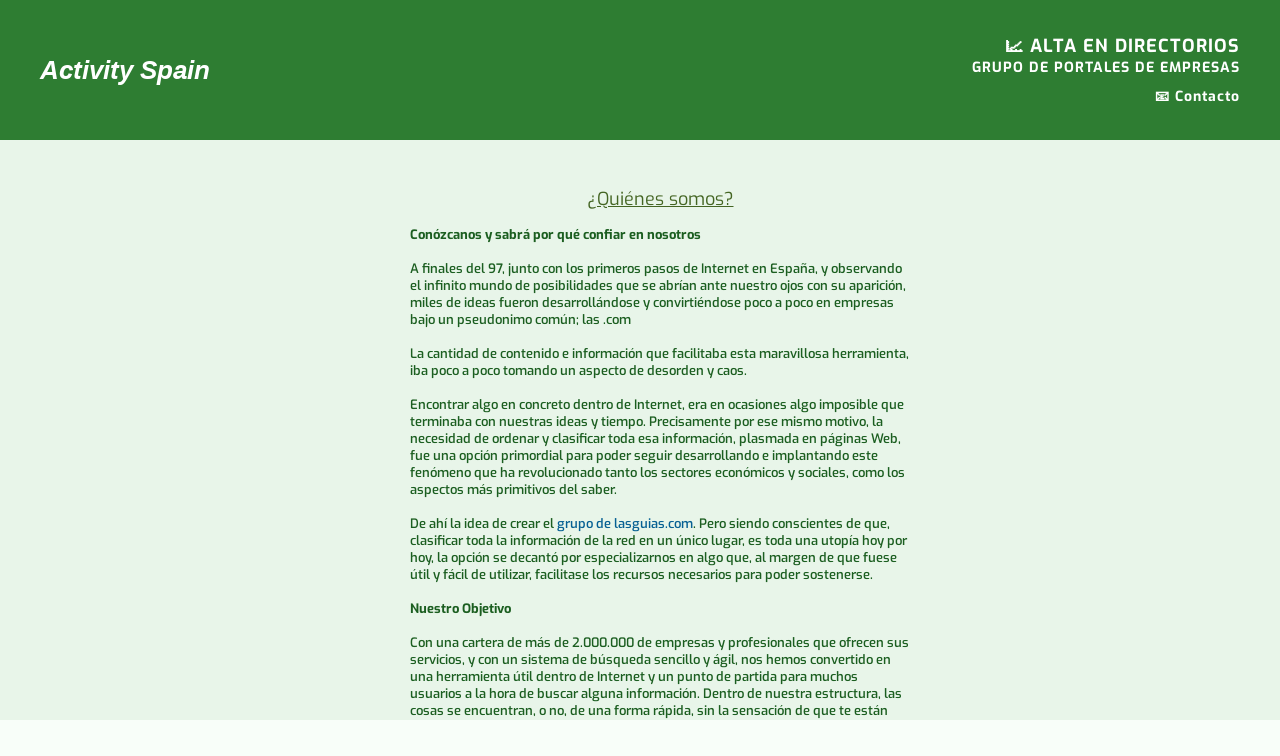

--- FILE ---
content_type: text/html; charset=UTF-8
request_url: https://www.activityspain.es/nosotros.php
body_size: 2186
content:
<html><head><title>Quiénes somos | Activity Spain</title>

<META name="description" content="Sobre el portal Activity Spain.">
<META name="robots" content="NOINDEX,NOFOLLOW">
<META name="language" content="es">

<link rel="stylesheet" href="estilos.css" type="text/css">
<script type="text/javascript" src="https://cache.consentframework.com/js/pa/37690/c/7dg6C/stub" defer></script>
<script type="text/javascript" src="https://choices.consentframework.com/js/pa/37690/c/7dg6C/cmp" defer></script></head>

<body>
<center>

<header id="arriba">
  <div class="inner header-flex">

    <!-- IZQUIERDA -->
    <div class="logo">
      <a href="https://www.activityspain.es" title="Activity Spain">
        Activity Spain
      </a>
    </div>

    <!-- DERECHA -->
    <nav class="menu">
      <div class="cta">
        <a href="https://www.lasguias.com/incluirse.php" target="_blank" rel="nofollow">
          📈 ALTA EN DIRECTORIOS<br>
          <span>GRUPO DE PORTALES DE EMPRESAS</span>
        </a>
      </div>

      <div class="links">
              <a href="#" onclick="window.open('https://www.lasguias.com/contactar_lasguias.php?p=activityspain','_blank','height=400,width=400');return false">📧  Contacto</a>
   
      </div>
    </nav>

  </div>
</header>

<div id="contenido" style="min-height:1200px;">

<div id="contenido_izq">
<br>
<div style="width:500px; text-align:left; padding-left:40px">
<h2>¿Quiénes somos?</h2>

<b>Conózcanos y sabrá por qué confiar en nosotros</b>
<br><br>A finales del 97, junto con los primeros pasos de Internet en España, y observando el infinito mundo de posibilidades que se abrían ante nuestro ojos con su aparición, miles de ideas fueron desarrollándose y convirtiéndose poco a poco en empresas bajo un pseudonimo común; las .com
<br><br>
La cantidad de contenido e información que facilitaba esta maravillosa herramienta, iba poco a poco tomando un aspecto de desorden y caos.
<br><br>
Encontrar algo en concreto dentro de Internet, era en ocasiones algo imposible que terminaba con nuestras ideas y tiempo. Precisamente por ese mismo motivo, la necesidad de ordenar y clasificar toda esa información, plasmada en páginas Web, fue una opción primordial para poder seguir desarrollando e implantando este fenómeno que ha revolucionado tanto los sectores económicos y sociales, como los aspectos más primitivos del saber.
<br><br>
De ahí la idea de crear el <a href="https://www.grupolasguias.com" target="_blank">grupo de lasguias.com</a>. Pero siendo conscientes de que, clasificar toda la información de la red en un único lugar, es toda una utopía hoy por hoy, la opción se decantó por especializarnos en algo que, al margen de que fuese útil y fácil de utilizar, facilitase los recursos necesarios para poder sostenerse.
<br><br><b>Nuestro Objetivo</b><br><br>
Con una cartera de más de 2.000.000 de empresas y profesionales que ofrecen sus servicios, y con un sistema de búsqueda sencillo y ágil, nos hemos convertido en una herramienta útil dentro de Internet y un punto de partida para muchos usuarios a la hora de buscar alguna información. Dentro de nuestra estructura, las cosas se encuentran, o no, de una forma rápida, sin la sensación de que te están mareando entre páginas y con la sensación de que, quizás, seamos nosotros los que no sabemos encontrarlo.
<br><br>
Con esto queremos facilitar al máximo las posibilidades de que;
<br><br>
1 - la empresa publicada tenga la posibilidad de que le puedan contratar sus servicios con una inversión mínima
<br><br>
2 - que el usuario dedique el tiempo a lo que realmente desee, y no en buscar algo que en teoría, tendría que resultar sencillo.
<br><br><b>Dónde Localizarnos</b><br><br>
Para cualquier duda o consulta podrá contactar con nosotros:
<img src="https://www.lasguias.com/imagen_contacto.gif">
</div>

</div>


<div id="contenido_dcha">
<a href="https://www.lasguias.com/incluirse.php" target="new"><img src="imagenes/alta.gif" border="0" style="margin-left:10px"></a><br>
<img src="imagenes/foto.jpg"></div>


</div>

<div id="abajo">
activityspain.es pertenece al <a href="https://www.grupolasguias.com" target="_blank">Grupo LasGuías</a>, empresa especializada en Internet, creación de páginas web, diseño web y posicionamiento en buscadores.
<br><a href="https://www.activityspain.es/politicadeprivacidad.php">[ Política de privacidad ]</a><br><br>
</div>

<script defer src="https://static.cloudflareinsights.com/beacon.min.js/vcd15cbe7772f49c399c6a5babf22c1241717689176015" integrity="sha512-ZpsOmlRQV6y907TI0dKBHq9Md29nnaEIPlkf84rnaERnq6zvWvPUqr2ft8M1aS28oN72PdrCzSjY4U6VaAw1EQ==" data-cf-beacon='{"version":"2024.11.0","token":"2867b1f593eb4b5a86b3c56acf709acb","r":1,"server_timing":{"name":{"cfCacheStatus":true,"cfEdge":true,"cfExtPri":true,"cfL4":true,"cfOrigin":true,"cfSpeedBrain":true},"location_startswith":null}}' crossorigin="anonymous"></script>
</body>
</html>

--- FILE ---
content_type: text/javascript; charset=UTF-8
request_url: https://choices.consentframework.com/js/pa/37690/c/7dg6C/cmp
body_size: 43816
content:
try { if (typeof(window.__sdcmpapi) !== "function") {(function () {window.ABconsentCMP = window.ABconsentCMP || {};})();} } catch(e) {}window.SDDAN = {"info":{"pa":37690,"c":"7dg6C"},"context":{"partner":true,"gdprApplies":false,"country":"US","cmps":null,"tlds":["cc","co.il","nl","ro","org.pl","biz","com.my","properties","com.tr","sport","art","com.br","win","vip","fr","vn","pl","pt","com.pl","de","forsale","ma","cl","radio","mobi","one","com.mt","africa","space","corsica","ly","school","ink","us","be","world","app","bg","com.mk","tv","com.ve","jp","in","fit","uk","aero","co","goog","lt","al","guide","pro","pk","best","nyc","bzh","rs","cat","online","gf","ai","mc","co.nz","asia","blog","info.pl","com.pt","md","edu.au","me","ee","lu","website","sg","re","nu","co.za","ch","education","today","si","net","rugby","guru","com.co","es","ru","ie","dk","axa","lv","cn","gratis","com.cy","paris","academy","hu","ae","it","email","com.ua","ba","ph","club","bz.it","tools","kaufen","ec","fail","immo","press","no","tw","nc","com.au","io","ac.uk","click","site","digital","com.ar","fi","credit","org","dog","yoga","top","run","tech","info","reise","travel","eu","at","se","pics","mx","casa","co.uk","football","style","asso.fr","com.mx","stream","fm","is","co.id","recipes","sk","xyz","cab","media","estate","ci","studio","com.es","st","com.pe","news","ca","sn","com","cz","com.hr","gr"],"apiRoot":"https://api.consentframework.com/api/v1/public","cacheApiRoot":"https://choices.consentframework.com/api/v1/public","consentApiRoot":"https://mychoice.consentframework.com/api/v1/public"},"cmp":{"privacyPolicy":"https://www.activityspain.es/politicadeprivacidad.php","defaultLanguage":"es","texts":{"es":{"main.customDescription":"","main.title":"Bienvenid@"}},"theme":{"lightMode":{"backgroundColor":"#FFFFFF","mainColor":"#395d91","titleColor":"#202942","textColor":"#202942","borderColor":"#F0F0F0","overlayColor":"#F9F9F9","logo":"url([data-uri])","providerLogo":"url([data-uri])"},"darkMode":{"watermark":"NONE","skin":"NONE"},"borderRadius":"STRONG","textSize":"SMALL","fontFamily":"Helvetica","fontFamilyTitle":"Helvetica","overlay":true,"noConsentButton":"CONTINUE","noConsentButtonStyle":"BUTTON_BIG_PRIMARY","setChoicesStyle":"BUTTON","position":"CENTER","toolbar":{"active":true,"position":"RIGHT","size":"SMALL","style":"ICON","offset":"30px"}},"scope":"DOMAIN","cookieMaxAgeInDays":365,"capping":"CHECK","cappingInDays":1,"vendorList":{"vendors":[76,1121,1126,25,285,418,755,91,1159,32,436,45,97,1031,1124,120,244,793,1178,184,21,28,388,416,53,157,275,791,69,131,164,639,77,126,210,431,571,573,42,50,52,804,278,10,11,132,663,915],"stacks":[2,10,44,21],"disabledSpecialFeatures":[2],"googleProviders":[89,2677,1097,2577],"sirdataVendors":[47,52,77,33,38,53,61,64,75,81,43,48,55,59,62,70,87,60,63,51,41,49,54,57,71,50,67,68,83,46,58,72,74,78,79,66,73,76,26,40,44,69,84,8,10,25],"networks":[1],"displayMode":"CONDENSED"},"cookieWall":{"active":false},"ccpa":{"lspa":false},"external":{"googleAdSense":true,"googleAnalytics":true,"microsoftUet":true}}};var bn=Object.defineProperty,yn=Object.defineProperties;var wn=Object.getOwnPropertyDescriptors;var Oe=Object.getOwnPropertySymbols;var xn=Object.prototype.hasOwnProperty,Sn=Object.prototype.propertyIsEnumerable;var Mt=(C,w,S)=>w in C?bn(C,w,{enumerable:!0,configurable:!0,writable:!0,value:S}):C[w]=S,rt=(C,w)=>{for(var S in w||(w={}))xn.call(w,S)&&Mt(C,S,w[S]);if(Oe)for(var S of Oe(w))Sn.call(w,S)&&Mt(C,S,w[S]);return C},yt=(C,w)=>yn(C,wn(w));var p=(C,w,S)=>Mt(C,typeof w!="symbol"?w+"":w,S);var P=(C,w,S)=>new Promise((x,V)=>{var Q=L=>{try{X(S.next(L))}catch(E){V(E)}},wt=L=>{try{X(S.throw(L))}catch(E){V(E)}},X=L=>L.done?x(L.value):Promise.resolve(L.value).then(Q,wt);X((S=S.apply(C,w)).next())});(function(){"use strict";var C=document.createElement("style");C.textContent=`.sd-cmp-0cAhr{overflow:hidden!important}.sd-cmp-E8mYB{--modal-width:610px;--background-color:#fafafa;--main-color:#202942;--title-color:#202942;--text-color:#8492a6;--border-color:#e9ecef;--overlay-color:#000;--background-color-dark:#121725;--main-color-dark:#5a6d90;--title-color-dark:#5a6d90;--text-color-dark:#8492a6;--border-color-dark:#202942;--overlay-color-dark:#000;--border-radius:24px;--font-family:"Roboto";--font-family-title:"Roboto Slab";--font-size-base:13px;--font-size-big:calc(var(--font-size-base) + 2px);--font-size-small:calc(var(--font-size-base) - 2px);--font-size-xsmall:calc(var(--font-size-base) - 4px);--font-size-xxsmall:calc(var(--font-size-base) - 6px);--spacing-base:5px;--spacing-sm:var(--spacing-base);--spacing-md:calc(var(--spacing-base) + 5px);--spacing-lg:calc(var(--spacing-base) + 10px);--padding-base:15px;--padding-sm:var(--padding-base);--padding-md:calc(var(--padding-base) + 10px)}.sd-cmp-E8mYB html{line-height:1.15;-ms-text-size-adjust:100%;-webkit-text-size-adjust:100%}.sd-cmp-E8mYB body{margin:0}.sd-cmp-E8mYB article,.sd-cmp-E8mYB aside,.sd-cmp-E8mYB footer,.sd-cmp-E8mYB header,.sd-cmp-E8mYB nav,.sd-cmp-E8mYB section{display:block}.sd-cmp-E8mYB h1{font-size:2em;margin:.67em 0}.sd-cmp-E8mYB figcaption,.sd-cmp-E8mYB figure,.sd-cmp-E8mYB main{display:block}.sd-cmp-E8mYB figure{margin:1em 40px}.sd-cmp-E8mYB hr{box-sizing:content-box;height:0;overflow:visible}.sd-cmp-E8mYB pre{font-family:monospace,monospace;font-size:1em}.sd-cmp-E8mYB a{background-color:transparent;-webkit-text-decoration-skip:objects}.sd-cmp-E8mYB a,.sd-cmp-E8mYB span{-webkit-touch-callout:none;-webkit-user-select:none;-moz-user-select:none;user-select:none}.sd-cmp-E8mYB abbr[title]{border-bottom:none;text-decoration:underline;-webkit-text-decoration:underline dotted;text-decoration:underline dotted}.sd-cmp-E8mYB b,.sd-cmp-E8mYB strong{font-weight:inherit;font-weight:bolder}.sd-cmp-E8mYB code,.sd-cmp-E8mYB kbd,.sd-cmp-E8mYB samp{font-family:monospace,monospace;font-size:1em}.sd-cmp-E8mYB dfn{font-style:italic}.sd-cmp-E8mYB mark{background-color:#ff0;color:#000}.sd-cmp-E8mYB small{font-size:80%}.sd-cmp-E8mYB sub,.sd-cmp-E8mYB sup{font-size:75%;line-height:0;position:relative;vertical-align:baseline}.sd-cmp-E8mYB sub{bottom:-.25em}.sd-cmp-E8mYB sup{top:-.5em}.sd-cmp-E8mYB audio,.sd-cmp-E8mYB video{display:inline-block}.sd-cmp-E8mYB audio:not([controls]){display:none;height:0}.sd-cmp-E8mYB img{border-style:none}.sd-cmp-E8mYB svg:not(:root){overflow:hidden}.sd-cmp-E8mYB button,.sd-cmp-E8mYB input,.sd-cmp-E8mYB optgroup,.sd-cmp-E8mYB select,.sd-cmp-E8mYB textarea{font-size:100%;height:auto;line-height:1.15;margin:0}.sd-cmp-E8mYB button,.sd-cmp-E8mYB input{overflow:visible}.sd-cmp-E8mYB button,.sd-cmp-E8mYB select{text-transform:none}.sd-cmp-E8mYB [type=reset],.sd-cmp-E8mYB [type=submit],.sd-cmp-E8mYB button,.sd-cmp-E8mYB html [type=button]{-webkit-appearance:button}.sd-cmp-E8mYB [type=button]::-moz-focus-inner,.sd-cmp-E8mYB [type=reset]::-moz-focus-inner,.sd-cmp-E8mYB [type=submit]::-moz-focus-inner,.sd-cmp-E8mYB button::-moz-focus-inner{border-style:none;padding:0}.sd-cmp-E8mYB [type=button]:-moz-focusring,.sd-cmp-E8mYB [type=reset]:-moz-focusring,.sd-cmp-E8mYB [type=submit]:-moz-focusring,.sd-cmp-E8mYB button:-moz-focusring{outline:1px dotted ButtonText}.sd-cmp-E8mYB button{white-space:normal}.sd-cmp-E8mYB fieldset{padding:.35em .75em .625em}.sd-cmp-E8mYB legend{box-sizing:border-box;color:inherit;display:table;max-width:100%;padding:0;white-space:normal}.sd-cmp-E8mYB progress{display:inline-block;vertical-align:baseline}.sd-cmp-E8mYB textarea{overflow:auto}.sd-cmp-E8mYB [type=checkbox],.sd-cmp-E8mYB [type=radio]{box-sizing:border-box;padding:0}.sd-cmp-E8mYB [type=number]::-webkit-inner-spin-button,.sd-cmp-E8mYB [type=number]::-webkit-outer-spin-button{height:auto}.sd-cmp-E8mYB [type=search]{-webkit-appearance:textfield;outline-offset:-2px}.sd-cmp-E8mYB [type=search]::-webkit-search-cancel-button,.sd-cmp-E8mYB [type=search]::-webkit-search-decoration{-webkit-appearance:none}.sd-cmp-E8mYB ::-webkit-file-upload-button{-webkit-appearance:button;font:inherit}.sd-cmp-E8mYB details,.sd-cmp-E8mYB menu{display:block}.sd-cmp-E8mYB summary{display:list-item}.sd-cmp-E8mYB canvas{display:inline-block}.sd-cmp-E8mYB [hidden],.sd-cmp-E8mYB template{display:none}.sd-cmp-E8mYB.sd-cmp-0D1DZ{--modal-width:560px;--font-size-base:12px;--spacing-base:3px;--padding-base:13px}.sd-cmp-E8mYB.sd-cmp-R3E2W{--modal-width:610px;--font-size-base:13px;--spacing-base:5px;--padding-base:15px}.sd-cmp-E8mYB.sd-cmp-7NIUJ{--modal-width:660px;--font-size-base:14px;--spacing-base:7px;--padding-base:17px}@media(max-width:480px){.sd-cmp-E8mYB{--font-size-base:13px!important}}.sd-cmp-E8mYB .sd-cmp-4oXwF{background-color:var(--overlay-color);inset:0;opacity:.7;position:fixed;z-index:2147483646}.sd-cmp-E8mYB .sd-cmp-0aBA7{font-family:var(--font-family),Helvetica,Arial,sans-serif;font-size:var(--font-size-base);font-weight:400;-webkit-font-smoothing:antialiased;line-height:1.4;text-align:left;-webkit-user-select:none;-moz-user-select:none;user-select:none}@media(max-width:480px){.sd-cmp-E8mYB .sd-cmp-0aBA7{line-height:1.2}}.sd-cmp-E8mYB *{box-sizing:border-box;font-family:unset;font-size:unset;font-weight:unset;letter-spacing:normal;line-height:unset;margin:0;min-height:auto;min-width:auto;padding:0}.sd-cmp-E8mYB a{color:var(--text-color)!important;cursor:pointer;font-size:inherit;font-weight:700;text-decoration:underline!important;-webkit-tap-highlight-color:transparent}.sd-cmp-E8mYB a:hover{text-decoration:none!important}.sd-cmp-E8mYB svg{display:inline-block;margin-top:-2px;transition:.2s ease;vertical-align:middle}.sd-cmp-E8mYB h2,.sd-cmp-E8mYB h3{background:none!important;font-family:inherit;font-size:inherit}@media(prefers-color-scheme:dark){.sd-cmp-E8mYB{--background-color:var(--background-color-dark)!important;--main-color:var(--main-color-dark)!important;--title-color:var(--title-color-dark)!important;--text-color:var(--text-color-dark)!important;--border-color:var(--border-color-dark)!important;--overlay-color:var(--overlay-color-dark)!important}}.sd-cmp-SheY9{-webkit-appearance:none!important;-moz-appearance:none!important;appearance:none!important;background:none!important;border:none!important;box-shadow:none!important;flex:1;font-size:inherit!important;margin:0!important;outline:none!important;padding:0!important;position:relative;text-shadow:none!important;width:auto!important}.sd-cmp-SheY9 .sd-cmp-fD8rc,.sd-cmp-SheY9 .sd-cmp-mVQ6I{cursor:pointer;display:block;font-family:var(--font-family-title),Helvetica,Arial,sans-serif;font-weight:500;letter-spacing:.4pt;outline:0;white-space:nowrap;width:auto}.sd-cmp-SheY9 .sd-cmp-fD8rc{border:1px solid var(--main-color);border-radius:calc(var(--border-radius)/2);-webkit-tap-highlight-color:transparent;transition:color .1s ease-out,background .1s ease-out}.sd-cmp-SheY9 .sd-cmp-mVQ6I{color:var(--main-color);font-size:var(--font-size-base);padding:5px;text-decoration:underline!important}@media(hover:hover){.sd-cmp-SheY9 .sd-cmp-mVQ6I:hover{text-decoration:none!important}}.sd-cmp-SheY9 .sd-cmp-mVQ6I:active{text-decoration:none!important}.sd-cmp-SheY9:focus{outline:0}.sd-cmp-SheY9:focus>.sd-cmp-fD8rc{outline:1px auto -webkit-focus-ring-color}.sd-cmp-SheY9:hover{background:none!important;border:none!important}.sd-cmp-w5e4-{font-size:var(--font-size-small)!important;padding:.55em 1.5em;text-transform:lowercase!important}.sd-cmp-50JGz{background:var(--main-color);color:var(--background-color)}@media(hover:hover){.sd-cmp-50JGz:hover{background:var(--background-color);color:var(--main-color)}}.sd-cmp-2Yylc,.sd-cmp-50JGz:active{background:var(--background-color);color:var(--main-color)}@media(hover:hover){.sd-cmp-2Yylc:hover{background:var(--main-color);color:var(--background-color)}.sd-cmp-2Yylc:hover svg{fill:var(--background-color)}}.sd-cmp-2Yylc:active{background:var(--main-color);color:var(--background-color)}.sd-cmp-2Yylc:active svg{fill:var(--background-color)}.sd-cmp-2Yylc svg{fill:var(--main-color)}.sd-cmp-YcYrW{align-items:center;box-shadow:unset!important;display:flex;height:auto;justify-content:center;left:50%;margin:0;max-width:100vw;padding:0;position:fixed;top:50%;transform:translate3d(-50%,-50%,0);width:var(--modal-width);z-index:2147483647}@media(max-width:480px){.sd-cmp-YcYrW{width:100%}}.sd-cmp-YcYrW.sd-cmp-QUBoh{bottom:auto!important;top:0!important}.sd-cmp-YcYrW.sd-cmp-QUBoh,.sd-cmp-YcYrW.sd-cmp-i-HgV{left:0!important;right:0!important;transform:unset!important}.sd-cmp-YcYrW.sd-cmp-i-HgV{bottom:0!important;top:auto!important}.sd-cmp-YcYrW.sd-cmp-Lvwq1{left:0!important;right:unset!important}.sd-cmp-YcYrW.sd-cmp-g-Rm0{left:unset!important;right:0!important}.sd-cmp-YcYrW.sd-cmp-HE-pT{margin:auto;max-width:1400px;width:100%}.sd-cmp-YcYrW.sd-cmp-HkK44{display:none!important}.sd-cmp-YcYrW .sd-cmp-TYlBl{background:var(--background-color);border-radius:var(--border-radius);box-shadow:0 0 15px #00000020;display:flex;height:fit-content;height:-moz-fit-content;margin:25px;max-height:calc(100vh - 50px);position:relative;width:100%}.sd-cmp-YcYrW .sd-cmp-TYlBl.sd-cmp-5-EFH{height:600px}@media(max-width:480px){.sd-cmp-YcYrW .sd-cmp-TYlBl{margin:12.5px;max-height:calc(var(--vh, 1vh)*100 - 25px)}}.sd-cmp-YcYrW .sd-cmp-TYlBl .sd-cmp-sI4TY{border-radius:var(--border-radius);display:flex;flex:1;flex-direction:column;overflow:hidden}.sd-cmp-YcYrW .sd-cmp-TYlBl .sd-cmp-sI4TY .sd-cmp-aadUD{display:block;gap:var(--spacing-sm);padding:var(--padding-sm) var(--padding-md);position:relative}@media(max-width:480px){.sd-cmp-YcYrW .sd-cmp-TYlBl .sd-cmp-sI4TY .sd-cmp-aadUD{padding:var(--padding-sm)}}.sd-cmp-YcYrW .sd-cmp-TYlBl .sd-cmp-sI4TY .sd-cmp-yiD-v{display:flex;flex:1;flex-direction:column;overflow-x:hidden;overflow-y:auto;position:relative;-webkit-overflow-scrolling:touch;min-height:60px}.sd-cmp-YcYrW .sd-cmp-TYlBl .sd-cmp-sI4TY .sd-cmp-yiD-v .sd-cmp-N-UMG{overflow:hidden;-ms-overflow-y:hidden;overflow-y:auto}.sd-cmp-YcYrW .sd-cmp-TYlBl .sd-cmp-sI4TY .sd-cmp-yiD-v .sd-cmp-N-UMG::-webkit-scrollbar{width:5px}.sd-cmp-YcYrW .sd-cmp-TYlBl .sd-cmp-sI4TY .sd-cmp-yiD-v .sd-cmp-N-UMG::-webkit-scrollbar-thumb{border:0 solid transparent;box-shadow:inset 0 0 0 3px var(--main-color)}.sd-cmp-YcYrW .sd-cmp-TYlBl .sd-cmp-sI4TY .sd-cmp-yiD-v .sd-cmp-N-UMG .sd-cmp-xkC8y{display:flex;flex-direction:column;gap:var(--spacing-lg);padding:var(--padding-sm) var(--padding-md)}@media(max-width:480px){.sd-cmp-YcYrW .sd-cmp-TYlBl .sd-cmp-sI4TY .sd-cmp-yiD-v .sd-cmp-N-UMG .sd-cmp-xkC8y{gap:var(--spacing-md);padding:var(--padding-sm)}}.sd-cmp-YcYrW .sd-cmp-TYlBl .sd-cmp-sI4TY .sd-cmp-C9wjg{border-radius:0 0 var(--border-radius) var(--border-radius);border-top:1px solid var(--border-color);display:flex;flex-wrap:wrap;justify-content:space-between}.sd-cmp-mfn-G{bottom:20px;font-size:100%;position:fixed;z-index:999999}.sd-cmp-mfn-G.sd-cmp-4g8no{left:20px}.sd-cmp-mfn-G.sd-cmp-4g8no button{border-bottom-left-radius:0!important}.sd-cmp-mfn-G.sd-cmp-zost4{right:20px}.sd-cmp-mfn-G.sd-cmp-zost4 button{border-bottom-right-radius:0!important}@media(max-width:480px){.sd-cmp-mfn-G{bottom:20px/2}.sd-cmp-mfn-G.sd-cmp-4g8no{left:20px/2}.sd-cmp-mfn-G.sd-cmp-zost4{right:20px/2}}.sd-cmp-mfn-G .sd-cmp-vD9Ac{display:block;position:relative}.sd-cmp-mfn-G .sd-cmp-NEsgm svg{filter:drop-shadow(0 -5px 6px #00000020)}.sd-cmp-mfn-G .sd-cmp-NEsgm:not(.sd-cmp-drJIL){cursor:pointer}.sd-cmp-mfn-G .sd-cmp-NEsgm:not(.sd-cmp-drJIL) svg:hover{transform:translateY(-5px)}.sd-cmp-mfn-G button.sd-cmp-aZD7G{align-items:center;display:flex;flex-direction:row;gap:var(--spacing-md);outline:0;-webkit-tap-highlight-color:transparent;background:var(--main-color);border:1px solid var(--background-color);border-radius:var(--border-radius);box-shadow:0 -5px 12px -2px #00000020;color:var(--background-color);font-family:var(--font-family-title),Helvetica,Arial,sans-serif;font-size:var(--font-size-base)!important;line-height:1.4;padding:calc(var(--padding-md)/2) var(--padding-md);transition:color .1s ease-out,background .1s ease-out}.sd-cmp-mfn-G button.sd-cmp-aZD7G.sd-cmp-VQeX3{font-size:var(--font-size-small)!important;padding:calc(var(--padding-sm)/2) var(--padding-sm)}.sd-cmp-mfn-G button.sd-cmp-aZD7G.sd-cmp-VQeX3 .sd-cmp-1c6XU svg{height:17px}@media(max-width:480px){.sd-cmp-mfn-G button.sd-cmp-aZD7G:not(.sd-cmp-QJC3T){padding:calc(var(--padding-sm)/2) var(--padding-sm)}}@media(hover:hover){.sd-cmp-mfn-G button.sd-cmp-aZD7G:hover:not([disabled]){background:var(--background-color);border:1px solid var(--main-color);color:var(--main-color);cursor:pointer}}.sd-cmp-mfn-G button.sd-cmp-aZD7G .sd-cmp-1c6XU svg{height:20px;width:auto}.sd-cmp-8j2GF{-webkit-appearance:none!important;-moz-appearance:none!important;appearance:none!important;background:none!important;border:none!important;box-shadow:none!important;flex:1;font-size:inherit!important;margin:0!important;outline:none!important;padding:0!important;position:relative;text-shadow:none!important;width:auto!important}.sd-cmp-8j2GF .sd-cmp-ISKTJ,.sd-cmp-8j2GF .sd-cmp-MV6Na{cursor:pointer;display:block;font-family:var(--font-family-title),Helvetica,Arial,sans-serif;font-weight:500;letter-spacing:.4pt;outline:0;white-space:nowrap;width:auto}.sd-cmp-8j2GF .sd-cmp-MV6Na{border:1px solid var(--main-color);border-radius:calc(var(--border-radius)/2);-webkit-tap-highlight-color:transparent;transition:color .1s ease-out,background .1s ease-out}.sd-cmp-8j2GF .sd-cmp-ISKTJ{color:var(--main-color);font-size:var(--font-size-base);padding:5px;text-decoration:underline!important}@media(hover:hover){.sd-cmp-8j2GF .sd-cmp-ISKTJ:hover{text-decoration:none!important}}.sd-cmp-8j2GF .sd-cmp-ISKTJ:active{text-decoration:none!important}.sd-cmp-8j2GF:focus{outline:0}.sd-cmp-8j2GF:focus>.sd-cmp-MV6Na{outline:1px auto -webkit-focus-ring-color}.sd-cmp-8j2GF:hover{background:none!important;border:none!important}.sd-cmp-GcQ0V{font-size:var(--font-size-small)!important;padding:.55em 1.5em;text-transform:lowercase!important}.sd-cmp-neoJ8{background:var(--main-color);color:var(--background-color)}@media(hover:hover){.sd-cmp-neoJ8:hover{background:var(--background-color);color:var(--main-color)}}.sd-cmp-dXeJ1,.sd-cmp-neoJ8:active{background:var(--background-color);color:var(--main-color)}@media(hover:hover){.sd-cmp-dXeJ1:hover{background:var(--main-color);color:var(--background-color)}.sd-cmp-dXeJ1:hover svg{fill:var(--background-color)}}.sd-cmp-dXeJ1:active{background:var(--main-color);color:var(--background-color)}.sd-cmp-dXeJ1:active svg{fill:var(--background-color)}.sd-cmp-dXeJ1 svg{fill:var(--main-color)}.sd-cmp-wBgKb{align-items:center;box-shadow:unset!important;display:flex;height:auto;justify-content:center;left:50%;margin:0;max-width:100vw;padding:0;position:fixed;top:50%;transform:translate3d(-50%,-50%,0);width:var(--modal-width);z-index:2147483647}@media(max-width:480px){.sd-cmp-wBgKb{width:100%}}.sd-cmp-wBgKb.sd-cmp-ccFYk{bottom:auto!important;top:0!important}.sd-cmp-wBgKb.sd-cmp-CShq-,.sd-cmp-wBgKb.sd-cmp-ccFYk{left:0!important;right:0!important;transform:unset!important}.sd-cmp-wBgKb.sd-cmp-CShq-{bottom:0!important;top:auto!important}.sd-cmp-wBgKb.sd-cmp-oJ6YH{left:0!important;right:unset!important}.sd-cmp-wBgKb.sd-cmp-UenSl{left:unset!important;right:0!important}.sd-cmp-wBgKb.sd-cmp-yn8np{margin:auto;max-width:1400px;width:100%}.sd-cmp-wBgKb.sd-cmp-HV4jC{display:none!important}.sd-cmp-wBgKb .sd-cmp-Mhcnq{background:var(--background-color);border-radius:var(--border-radius);box-shadow:0 0 15px #00000020;display:flex;height:fit-content;height:-moz-fit-content;margin:25px;max-height:calc(100vh - 50px);position:relative;width:100%}.sd-cmp-wBgKb .sd-cmp-Mhcnq.sd-cmp-HvFLt{height:600px}@media(max-width:480px){.sd-cmp-wBgKb .sd-cmp-Mhcnq{margin:12.5px;max-height:calc(var(--vh, 1vh)*100 - 25px)}}.sd-cmp-wBgKb .sd-cmp-Mhcnq .sd-cmp-rErhr{border-radius:var(--border-radius);display:flex;flex:1;flex-direction:column;overflow:hidden}.sd-cmp-wBgKb .sd-cmp-Mhcnq .sd-cmp-rErhr .sd-cmp-O5PBM{display:block;gap:var(--spacing-sm);padding:var(--padding-sm) var(--padding-md);position:relative}@media(max-width:480px){.sd-cmp-wBgKb .sd-cmp-Mhcnq .sd-cmp-rErhr .sd-cmp-O5PBM{padding:var(--padding-sm)}}.sd-cmp-wBgKb .sd-cmp-Mhcnq .sd-cmp-rErhr .sd-cmp-uLlTJ{display:flex;flex:1;flex-direction:column;overflow-x:hidden;overflow-y:auto;position:relative;-webkit-overflow-scrolling:touch;min-height:60px}.sd-cmp-wBgKb .sd-cmp-Mhcnq .sd-cmp-rErhr .sd-cmp-uLlTJ .sd-cmp-hHVD5{overflow:hidden;-ms-overflow-y:hidden;overflow-y:auto}.sd-cmp-wBgKb .sd-cmp-Mhcnq .sd-cmp-rErhr .sd-cmp-uLlTJ .sd-cmp-hHVD5::-webkit-scrollbar{width:5px}.sd-cmp-wBgKb .sd-cmp-Mhcnq .sd-cmp-rErhr .sd-cmp-uLlTJ .sd-cmp-hHVD5::-webkit-scrollbar-thumb{border:0 solid transparent;box-shadow:inset 0 0 0 3px var(--main-color)}.sd-cmp-wBgKb .sd-cmp-Mhcnq .sd-cmp-rErhr .sd-cmp-uLlTJ .sd-cmp-hHVD5 .sd-cmp-LN2h8{display:flex;flex-direction:column;gap:var(--spacing-lg);padding:var(--padding-sm) var(--padding-md)}@media(max-width:480px){.sd-cmp-wBgKb .sd-cmp-Mhcnq .sd-cmp-rErhr .sd-cmp-uLlTJ .sd-cmp-hHVD5 .sd-cmp-LN2h8{gap:var(--spacing-md);padding:var(--padding-sm)}}.sd-cmp-wBgKb .sd-cmp-Mhcnq .sd-cmp-rErhr .sd-cmp-Y5TTw{border-radius:0 0 var(--border-radius) var(--border-radius);border-top:1px solid var(--border-color);display:flex;flex-wrap:wrap;justify-content:space-between}.sd-cmp-hHVD5 .sd-cmp-3wghC{align-items:flex-start;display:flex;justify-content:space-between}.sd-cmp-hHVD5 .sd-cmp-AmRQ2{background:none!important;border:0!important;color:var(--title-color);font-family:var(--font-family-title),Helvetica,Arial,sans-serif!important;font-size:calc(var(--font-size-base)*1.5);font-weight:500;letter-spacing:inherit!important;line-height:1.2;margin:0!important;outline:0!important;padding:0!important;text-align:left!important;text-transform:none!important}.sd-cmp-hHVD5 .sd-cmp-AmRQ2 *{font-family:inherit;font-size:inherit;font-weight:inherit}.sd-cmp-hHVD5 .sd-cmp-J-Y-d{display:flex;flex-direction:column;gap:var(--spacing-md)}@media(max-width:480px){.sd-cmp-hHVD5 .sd-cmp-J-Y-d{gap:var(--spacing-sm)}}.sd-cmp-hHVD5 .sd-cmp-f6oZh{color:var(--text-color);display:block;text-align:justify;text-shadow:1pt 0 0 var(--background-color)}.sd-cmp-hHVD5 .sd-cmp-f6oZh strong{color:var(--text-color)!important;cursor:pointer;font-family:inherit;font-size:inherit;font-weight:700!important;text-decoration:underline;-webkit-tap-highlight-color:transparent}@media(hover:hover){.sd-cmp-hHVD5 .sd-cmp-f6oZh strong:hover{text-decoration:none!important}}.sd-cmp-8SFna{-webkit-appearance:none!important;-moz-appearance:none!important;appearance:none!important;background:none!important;border:none!important;box-shadow:none!important;flex:1;font-size:inherit!important;margin:0!important;outline:none!important;padding:0!important;position:relative;text-shadow:none!important;width:auto!important}.sd-cmp-8SFna .sd-cmp-IQPh0,.sd-cmp-8SFna .sd-cmp-UrNcp{cursor:pointer;display:block;font-family:var(--font-family-title),Helvetica,Arial,sans-serif;font-weight:500;letter-spacing:.4pt;outline:0;white-space:nowrap;width:auto}.sd-cmp-8SFna .sd-cmp-IQPh0{border:1px solid var(--main-color);border-radius:calc(var(--border-radius)/2);-webkit-tap-highlight-color:transparent;transition:color .1s ease-out,background .1s ease-out}.sd-cmp-8SFna .sd-cmp-UrNcp{color:var(--main-color);font-size:var(--font-size-base);padding:5px;text-decoration:underline!important}@media(hover:hover){.sd-cmp-8SFna .sd-cmp-UrNcp:hover{text-decoration:none!important}}.sd-cmp-8SFna .sd-cmp-UrNcp:active{text-decoration:none!important}.sd-cmp-8SFna:focus{outline:0}.sd-cmp-8SFna:focus>.sd-cmp-IQPh0{outline:1px auto -webkit-focus-ring-color}.sd-cmp-8SFna:hover{background:none!important;border:none!important}.sd-cmp-gIoHo{font-size:var(--font-size-small)!important;padding:.55em 1.5em;text-transform:lowercase!important}.sd-cmp-uZov0{background:var(--main-color);color:var(--background-color)}@media(hover:hover){.sd-cmp-uZov0:hover{background:var(--background-color);color:var(--main-color)}}.sd-cmp-SsFsX,.sd-cmp-uZov0:active{background:var(--background-color);color:var(--main-color)}@media(hover:hover){.sd-cmp-SsFsX:hover{background:var(--main-color);color:var(--background-color)}.sd-cmp-SsFsX:hover svg{fill:var(--background-color)}}.sd-cmp-SsFsX:active{background:var(--main-color);color:var(--background-color)}.sd-cmp-SsFsX:active svg{fill:var(--background-color)}.sd-cmp-SsFsX svg{fill:var(--main-color)}.sd-cmp-bS5Na{outline:0;position:absolute;right:var(--padding-sm);top:var(--padding-sm);z-index:1}.sd-cmp-bS5Na:hover{text-decoration:none!important}.sd-cmp-bS5Na:focus{outline:0}.sd-cmp-bS5Na:focus>.sd-cmp-rOMnB{outline:1px auto -webkit-focus-ring-color}.sd-cmp-bS5Na .sd-cmp-rOMnB{background-color:var(--background-color);border-radius:var(--border-radius);cursor:pointer;height:calc(var(--font-size-base) + 10px);position:absolute;right:0;top:0;width:calc(var(--font-size-base) + 10px)}@media(hover:hover){.sd-cmp-bS5Na .sd-cmp-rOMnB:hover{filter:contrast(95%)}}.sd-cmp-bS5Na .sd-cmp-rOMnB span{background:var(--main-color);border-radius:2px;display:block;height:2px;inset:0;margin:auto;position:absolute;width:var(--font-size-base)}.sd-cmp-bS5Na .sd-cmp-rOMnB span:first-child{transform:rotate(45deg)}.sd-cmp-bS5Na .sd-cmp-rOMnB span:nth-child(2){transform:rotate(-45deg)}.sd-cmp-az-Im{display:flex;flex-direction:column;gap:var(--spacing-sm);text-align:center}.sd-cmp-az-Im .sd-cmp-SZYa8{border-radius:0 0 var(--border-radius) var(--border-radius);border-top:1px solid var(--border-color);display:flex;flex-wrap:wrap;justify-content:space-between}.sd-cmp-az-Im .sd-cmp-SZYa8 .sd-cmp-SSuo6{align-items:center;border-color:transparent!important;border-radius:0!important;display:flex;filter:contrast(95%);font-size:var(--font-size-base)!important;height:100%;justify-content:center;letter-spacing:.4pt;padding:var(--padding-sm);white-space:normal;word-break:break-word}.sd-cmp-az-Im .sd-cmp-SZYa8>:not(:last-child) .sd-cmp-SSuo6{border-right-color:var(--border-color)!important}@media(max-width:480px){.sd-cmp-az-Im .sd-cmp-SZYa8{flex-direction:column}.sd-cmp-az-Im .sd-cmp-SZYa8>:not(:last-child) .sd-cmp-SSuo6{border-bottom-color:var(--border-color)!important;border-right-color:transparent!important}}
/*$vite$:1*/`,document.head.appendChild(C);const w=["log","info","warn","error"];class S{constructor(){p(this,"debug",(...t)=>this.process("log",...t));p(this,"info",(...t)=>this.process("info",...t));p(this,"warn",(...t)=>this.process("warn",...t));p(this,"error",(...t)=>this.process("error",...t));p(this,"process",(t,...o)=>{if(this.logLevel&&console&&typeof console[t]=="function"){const n=w.indexOf(this.logLevel.toString().toLocaleLowerCase()),r=w.indexOf(t.toString().toLocaleLowerCase());if(n>-1&&r>=n){const[s,...i]=[...o];console[t](`%cCMP%c ${s}`,"background:#6ED216;border-radius:10px;color:#ffffff;font-size:10px;padding:2px 5px;","font-weight:600",...i)}}})}init(t){Object.assign(this,{logLevel:t==="debug"?"log":t})}}const x=new S;function V(e){return e===!0?"Y":"N"}function Q(e,t){return e.substr(t,1)==="Y"}function wt(e){let t=e.version;return t+=V(e.noticeProvided),t+=V(e.optOut),t+=V(e.lspa),t}function X(e){if(e.length===4)return{version:e.substr(0,1),noticeProvided:Q(e,1),optOut:Q(e,2),lspa:Q(e,3),uspString:e}}const L="SDDAN",E="Sddan",Ie="ABconsentCMP",Rt="__uspapi",st=1,Ut="__abconsent-cmp",ze="/profile",Me="/user-action",Re="/host",Ue="https://contextual.sirdata.io/api/v1/public/contextual?",$t=180,$e="PROVIDER",Fe="DOMAIN",Ft="LOCAL",Ge="NONE",je="LIGHT",He="AVERAGE",Ve="STRONG",Ke="SMALL",We="MEDIUM",Je="BIG",qe="LEFT",Ze="SMALL",xt="ccpa_load",Qe="optin",Xe="optout",to="cookie_disabled",eo="ccpa_not_applies",oo="ccpa_response",no="optin",ro="optout",so="close",Gt="policy";class io{constructor(){p(this,"update",t=>P(this,null,function*(){t&&typeof t=="object"&&Object.assign(this,t),this.domain=yield this.getDomain()}));p(this,"getDomain",()=>P(this,null,function*(){const t=window.location.hostname.split(".");let o=!1;for(let s=1;s<=t.length;s++){const i=t.slice(t.length-s).join(".");if(this.tlds.some(c=>c===i))o=!0;else if(o)return i}return(yield(yield fetch(`${this.cacheApiRoot}${Re}?host=${window.location.hostname}`)).json()).domain}));Object.assign(this,{partner:!0,ccpaApplies:!0,tlds:[],apiRoot:"https://api.consentframework.com/api/v1/public",cacheApiRoot:"https://choices.consentframework.com/api/v1/public"})}}const B=new io;class ao{constructor(){p(this,"update",t=>{t&&typeof t=="object"&&Object.assign(this,t),this.theme=this.theme||{},this.ccpa=this.ccpa||{},this.options=this.options||{},(this.theme.toolbar===void 0||!this.privacyPolicy)&&(this.theme.toolbar={active:!0}),this.cookieMaxAgeInDays>390?this.cookieMaxAgeInDays=390:this.cookieMaxAgeInDays<0&&(this.cookieMaxAgeInDays=$t),this.notifyUpdate()});p(this,"isProviderScope",()=>this.scope===$e);p(this,"isDomainScope",()=>this.scope===Fe);p(this,"isLocalScope",()=>this.scope===Ft);p(this,"checkToolbar",()=>{this.theme.toolbar.active||document.documentElement.innerHTML.indexOf(`${E}.cmp.displayUI()`)===-1&&(this.theme.toolbar.active=!0)});p(this,"listeners",new Set);p(this,"onUpdate",t=>this.listeners.add(t));p(this,"notifyUpdate",()=>this.listeners.forEach(t=>t(this)));Object.assign(this,{scope:Ft,privacyPolicy:"",theme:{},cookieMaxAgeInDays:$t,ccpa:{lspa:!1},options:{}})}}const T=new ao,co=86400,K="usprivacy";function lo(e){const t=document.cookie.split(";").map(n=>n.trim().split("="));return Object.fromEntries(t)[e]}function po(e,t,o){document.cookie=Ht(e,t,o,T.isDomainScope()||T.isProviderScope()?B.domain:"")}function jt(e,t){document.cookie=Ht(e,"",0,t)}function Ht(e,t,o,n){const r={[e]:t,path:"/","max-age":o,SameSite:"Lax"};return window.location.protocol==="https:"&&(r.Secure=void 0),n&&(r.domain=n),Object.entries(r).map(([s,i])=>i!==void 0?`${s}=${i}`:s).join(";")||""}function mo(){T.isLocalScope()?jt(K,B.domain):jt(K)}function uo(){const e=lo(K);if(mo(),x.debug(`Read U.S. Privacy consent data from local cookie '${K}'`,e),e)return X(e)}function fo(e){x.debug(`Write U.S. Privacy consent data to local cookie '${K}'`,e),po(K,e,T.cookieMaxAgeInDays*co)}function _o(e,t,o,n,r){return P(this,null,function*(){if(go())return;const s={type:e,action:t,partner_id:o,config_id:n,version:"3",device:vo(),environment:r,client_context:void 0,values:[{name:"conf_id",value:n}]};yield fetch(`${B.apiRoot}${Me}`,{method:"POST",body:JSON.stringify(s)})})}const ho=["adsbot","adsbot-google","adsbot-google-mobile","adsbot-google-mobile-apps","adsbot-google-x","ahrefsbot","apis-google","baiduspider","bingbot","bingpreview","bomborabot","bot","chrome-lighthouse","cocolyzebot","crawl","duckduckbot","duplexweb-google","doximity-diffbot","echoboxbot","facebookexternalhit","favicon google","feedfetcher-google","google web preview","google-adwords-displayads-webrender","google-read-aloud","googlebot","googlebot-image","googlebot-news","googlebot-video","googleinteractivemediaads","googlestackdrivermonitoring","googleweblight","gumgum","gtmetrix","headlesschrome","jobbot","mazbot","mediapartners-google","nativeaibot","pinterestbot","prerender","quora-bot","scraperbot","slurp","spider","yandex","yextbot"];function go(){const e=navigator.userAgent.toLowerCase();return ho.some(t=>e.includes(t))}function vo(){const e=navigator.userAgent.toLowerCase();switch(!0){case new RegExp(/(ipad|tablet|(android(?!.*mobile))|(windows(?!.*phone)(.*touch)))/).test(e):return"tablet";case new RegExp(/iphone|ipod/i).test(e):return"iphone";case new RegExp(/windows phone/i).test(e):return"other";case new RegExp(/android/i).test(e):return"android";case(window.innerWidth>810||!new RegExp(/mobile/i).test(e)):return"desktop";default:return"other"}}const bo="dataLayer",Vt="sirdataConsent",yo="sirdataNoConsent";class wo{constructor(){p(this,"process",(t,o)=>{if(!o||!t)return;const{uspString:n,eventStatus:r}=t;(r===it||r===ct||r===at||r===""&&!B.ccpaApplies)&&(St(n)?this.pushDataLayer(yo,n):this.pushDataLayer(Vt,n))});p(this,"pushDataLayer",(t,o)=>{if(!this.dataLayerName||this.events[this.events.length-1]===t)return;const n=t===Vt,r="*",s={event:t,sirdataGdprApplies:0,sirdataCcpaApplies:B.ccpaApplies?1:0,sirdataTcString:"",sirdataEventStatus:"",sirdataUspString:o,sirdataVendors:n?r:"",sirdataVendorsLI:n?r:"",sirdataPurposes:n?"|1|2|3|4|5|6|7|8|9|10|11|":"",sirdataPurposesLI:n?"|2|3|4|5|6|7|8|9|10|11|":"",sirdataExtraPurposes:n?r:"",sirdataExtraPurposesLI:n?r:"",sirdataSpecialFeatures:n?r:"",sirdataPublisherPurposes:n?r:"",sirdataPublisherPurposesLI:n?r:"",sirdataPublisherCustomPurposes:n?r:"",sirdataPublisherCustomPurposesLI:n?r:"",sirdataExtraVendors:n?r:"",sirdataExtraVendorsLI:n?r:"",sirdataProviders:n?r:""};window[this.dataLayerName]=window[this.dataLayerName]||[],window[this.dataLayerName].push(s),this.events.push(t)});this.events=[];const t=(window[Ie]||{}).gtmDataLayerName;this.dataLayerName=t||Kt(window.google_tag_manager)||bo}}function Kt(e){if(typeof e=="undefined")return"";for(const t in e)if(Object.prototype.hasOwnProperty.call(e,t)){if(t==="dataLayer")return e[t].name;if(typeof e[t]=="object"){const o=Kt(e[t]);if(o)return o}}return""}const xo=new wo,St=e=>{if(!e)return!1;const t=e.toString();return t.length<3?!1:t[2]==="Y"},it="usploaded",at="cmpuishown",ct="useractioncomplete",Wt="cmpuiclosed";class So{constructor(t){p(this,"commands",{getUSPData:(t=()=>{})=>{const o=this.getUSPDataObject();t(o,!0)},ping:(t=()=>{})=>{t({uspapiLoaded:!0},!0)},addEventListener:(t=()=>{})=>{const o=this.eventListeners||[],n=++this.eventListenerId;o.push({listenerId:n,callback:t}),this.eventListeners=o;const r=yt(rt({},this.getUSPDataObject()),{listenerId:n});try{t(r,!0)}catch(s){x.error(`Failed to execute callback for listener ${n}`,s)}},removeEventListener:(t=()=>{},o)=>{const n=this.eventListeners||[],r=n.map(({listenerId:s})=>s).indexOf(o);r>-1?(n.splice(r,1),this.eventListeners=n,t(!0)):t(!1)},registerDeletion:(t=()=>{})=>{const o=this.deletionSet||new Set;o.add(t),this.deletionSet=o},performDeletion:()=>{(this.deletionSet||new Set).forEach(o=>o())},onCmpLoaded:t=>{this.commands.addEventListener((o,n)=>{o.eventStatus===it&&t(o,n)})},onSubmit:t=>{this.commands.addEventListener((o,n)=>{o.eventStatus===ct&&t(o,n)})},onClose:t=>{this.commands.addEventListener((o,n)=>{o.eventStatus===Wt&&t(o,n)})},getContextData:(t=()=>{})=>{if(this.contextData){t(this.contextData,!0);return}const o=document.cloneNode(!0),n=o.getElementById("sd-cmp");n&&o.body.removeChild(n),Promise.resolve(tt.fetchContextData(o.body)).then(r=>{if(r){t(r,!0),this.contextData=r;return}t(null,!1),this.contextData=null}).catch(()=>{t(null,!1),this.contextData=null})}});p(this,"getUSPDataObject",()=>{const{uspConsentData:t}=this.store,{version:o=st,uspString:n=-1}=t||{};return B.ccpaApplies?{version:o,uspString:n,eventStatus:this.eventStatus}:{version:o,uspString:"1---",eventStatus:""}});p(this,"processCommand",(t,o,n)=>{if((!o||o===0||o===void 0)&&(o=st),o!==st)x.error("Failed to process command",`Version ${o} is invalid`),n(null,!1);else if(typeof this.commands[t]!="function")x.error("Failed to process command",`Command "${t} is invalid"`);else{x.info(`Process command: ${t}`);try{this.commands[t](n)}catch(r){x.error("Failed to execute command",r)}}});p(this,"processCommandQueue",()=>{const t=[...this.commandQueue];t.length&&(x.info(`Process ${t.length} queued commands`),this.commandQueue=[],Promise.all(t.map(o=>this.processCommand(...o))))});p(this,"notifyEvent",t=>P(this,null,function*(){x.info(`Notify event status: ${t}`),this.eventStatus=t;const o=this.getUSPDataObject(),n=[...this.eventListeners];yield Promise.all(n.map(({listenerId:r,callback:s})=>new Promise(i=>{s(yt(rt({},o),{listenerId:r}),!0),i()}).catch(i=>{x.error(`Failed to execute callback for listener ${r}`,i)})))}));p(this,"sendAction",(t,o)=>P(null,null,function*(){window===window.top&&_o(t,o,tt.info.pa,tt.info.c,"web")}));p(this,"checkConsent",()=>{if(this.store.options.demo){this.store.toggleShowing(!0);return}if(!window.navigator.cookieEnabled){this.sendAction(xt,to),x.info("CMP not triggered","cookies are disabled");return}if(!B.ccpaApplies){this.sendAction(xt,eo),x.info("CMP not triggered","CCPA doesn't apply");return}const{persistedUspConsentData:t}=this.store,{noticeProvided:o,optOut:n}=t||{};o||(this.store.uspConsentData.noticeProvided=!0,this.store.persist(),this.store.toggleShowing(!0),this.notifyEvent(at)),this.sendAction(xt,n?Xe:Qe)});p(this,"displayUI",()=>{B.ccpaApplies&&(this.store.isManualDisplay=!0,this.store.toggleShowing(!0))});p(this,"updateConfig",t=>P(this,null,function*(){T.update(t),this.store.setConfig(t),this.store.toggleShowing(!1),setTimeout(()=>this.store.toggleShowing(!0),0)}));p(this,"addCustomListeners",()=>{const{external:t}=this.store,{shopify:o,wordpress:n}=t;n&&this.commands.addEventListener((r,s)=>{if(!(!s||!r||!r.uspString)&&!(typeof window.wp_set_consent!="function"||typeof window.wp_has_consent!="function"))try{const i=window.wp_set_consent,c=window.wp_has_consent,l=St(r.uspString),d="allow",a=l?"deny":d,_="functional",m="preferences",b="statistics",A="statistics-anonymous",y="marketing";c(_)||i(_,d),c(m)===l&&i(m,a),c(b)===l&&i(b,a),c(A)===l&&i(A,a),c(y)===l&&i(y,a)}catch(i){}}),o&&this.commands.addEventListener((r,s)=>{if(!(!s||!r||!r.uspString)&&window.Shopify)try{const i=()=>{if(!window.Shopify||!window.Shopify.customerPrivacy||typeof window.Shopify.customerPrivacy.currentVisitorConsent!="function"||typeof window.Shopify.customerPrivacy.setTrackingConsent!="function")return;const c="yes",l=St(r.uspString),d=window.Shopify.customerPrivacy.currentVisitorConsent()||{},u={analytics:!l,marketing:!l,preferences:!l,sale_of_data:!l};((_,m)=>_.analytics===(m.analytics===c)&&_.marketing===(m.marketing===c)&&_.preferences===(m.preferences===c)&&_.sale_of_data===(m.sale_of_data===c))(u,d)||window.Shopify.customerPrivacy.setTrackingConsent(u,function(){})};if(window.Shopify.customerPrivacy){i();return}typeof window.Shopify.loadFeatures=="function"&&window.Shopify.loadFeatures([{name:"consent-tracking-api",version:"0.1"}],function(c){c||i()})}catch(i){}}),this.commands.addEventListener(xo.process),B.partner&&this.commands.addEventListener(tt.monetize)});this.store=t,this.eventStatus="",this.eventListeners=[],this.eventListenerId=0,this.deletionSet=new Set,this.commandQueue=[],this.contextData=null}}const Eo="https://js.sddan.com/GS.d";class ko{constructor(){p(this,"update",t=>{t&&typeof t=="object"&&Object.assign(this.info,t)});p(this,"monetize",(t,o)=>{if(this.gsLoaded||!t)return;const{uspString:n,eventStatus:r}=t;o&&(r===it||r===ct||r===at||r===""&&!B.ccpaApplies)&&(!B.ccpaApplies||n[1]!=="N"&&n[2]!=="Y")&&this.injectSirdata(n)});p(this,"injectSirdata",t=>{const o=yt(rt({},this.info),{cmp:0,u:document.location.href,r:document.referrer,rand:new Date().getTime(),gdpr:0,us_privacy:B.ccpaApplies?t:"",globalscope:!1,fb_consent:t[2]!=="Y"?1:0,tbp:!0}),n=[];for(const s in o)Object.prototype.hasOwnProperty.call(o,s)&&n.push(s+"="+encodeURIComponent(o[s]));const r=document.createElement("script");r.type="text/javascript",r.src=`${Eo}?${n.join("&")}`,r.async=!0,r.setAttribute("referrerpolicy","unsafe-url"),document.getElementsByTagName("head")[0].appendChild(r)});p(this,"fetchContextData",t=>fetch(Ue,{method:"POST",headers:{Accept:"application/json","Content-Type":"application/json",Authorization:"UaOkcthlLYDAvNQUDkp9aw7EjKSNfL"},body:JSON.stringify({content:this.getTextFromBody(t)})}).then(o=>o.json()).catch(()=>{}));p(this,"getTextFromBody",t=>{if(!t)return"";const o=t.getElementsByTagName("article");if(o.length>0&&o[0].innerText.length>500&&o[0].getElementsByTagName("h1").length>0)return o[0].innerText;const n=t.getElementsByTagName("h1");if(n.length>0){const r=t.getElementsByTagName("p").length;let s=n[0].parentElement;for(;s.parentElement&&s.tagName!=="BODY";)if(s=s.parentElement,s.getElementsByTagName("p").length>=r/3&&s.innerText.length>4e3)return s.innerText}return t.innerText});const{gsLoaded:t=!1,info:o={}}=window[E]||{};this.gsLoaded=t,this.info=o}}const tt=new ko,Co="sddan:cmp"+":log";class Ao{constructor(){p(this,"get",t=>{try{return localStorage.getItem(t)}catch(o){x.error("Failed to read local storage",o)}});p(this,"set",(t,o)=>{try{localStorage.setItem(t,o)}catch(n){x.error("Failed to write local storage",n)}});p(this,"remove",t=>{try{localStorage.removeItem(t)}catch(o){x.error("Failed to remove from local storage",o)}});Object.assign(this,{TCString:void 0,lastPrompt:void 0,askLater:void 0,scope:void 0,scopeLastRefresh:void 0})}}const Bo=new Ao;var dt,f,Jt,$,qt,Zt,Qt,Xt,Et,kt,Ct,et={},te=[],Yo=/acit|ex(?:s|g|n|p|$)|rph|grid|ows|mnc|ntw|ine[ch]|zoo|^ord|itera/i,ot=Array.isArray;function z(e,t){for(var o in t)e[o]=t[o];return e}function At(e){e&&e.parentNode&&e.parentNode.removeChild(e)}function Bt(e,t,o){var n,r,s,i={};for(s in t)s=="key"?n=t[s]:s=="ref"?r=t[s]:i[s]=t[s];if(arguments.length>2&&(i.children=arguments.length>3?dt.call(arguments,2):o),typeof e=="function"&&e.defaultProps!=null)for(s in e.defaultProps)i[s]===void 0&&(i[s]=e.defaultProps[s]);return lt(e,i,n,r,null)}function lt(e,t,o,n,r){var s={type:e,props:t,key:o,ref:n,__k:null,__:null,__b:0,__e:null,__c:null,constructor:void 0,__v:r==null?++Jt:r,__i:-1,__u:0};return r==null&&f.vnode!=null&&f.vnode(s),s}function To(){return{current:null}}function W(e){return e.children}function N(e,t){this.props=e,this.context=t}function J(e,t){if(t==null)return e.__?J(e.__,e.__i+1):null;for(var o;t<e.__k.length;t++)if((o=e.__k[t])!=null&&o.__e!=null)return o.__e;return typeof e.type=="function"?J(e):null}function ee(e){var t,o;if((e=e.__)!=null&&e.__c!=null){for(e.__e=e.__c.base=null,t=0;t<e.__k.length;t++)if((o=e.__k[t])!=null&&o.__e!=null){e.__e=e.__c.base=o.__e;break}return ee(e)}}function oe(e){(!e.__d&&(e.__d=!0)&&$.push(e)&&!pt.__r++||qt!=f.debounceRendering)&&((qt=f.debounceRendering)||Zt)(pt)}function pt(){for(var e,t,o,n,r,s,i,c=1;$.length;)$.length>c&&$.sort(Qt),e=$.shift(),c=$.length,e.__d&&(o=void 0,n=void 0,r=(n=(t=e).__v).__e,s=[],i=[],t.__P&&((o=z({},n)).__v=n.__v+1,f.vnode&&f.vnode(o),Yt(t.__P,o,n,t.__n,t.__P.namespaceURI,32&n.__u?[r]:null,s,r==null?J(n):r,!!(32&n.__u),i),o.__v=n.__v,o.__.__k[o.__i]=o,ae(s,o,i),n.__e=n.__=null,o.__e!=r&&ee(o)));pt.__r=0}function ne(e,t,o,n,r,s,i,c,l,d,u){var a,_,m,b,A,y,v,g=n&&n.__k||te,O=t.length;for(l=No(o,t,g,l,O),a=0;a<O;a++)(m=o.__k[a])!=null&&(_=m.__i==-1?et:g[m.__i]||et,m.__i=a,y=Yt(e,m,_,r,s,i,c,l,d,u),b=m.__e,m.ref&&_.ref!=m.ref&&(_.ref&&Nt(_.ref,null,m),u.push(m.ref,m.__c||b,m)),A==null&&b!=null&&(A=b),(v=!!(4&m.__u))||_.__k===m.__k?l=re(m,l,e,v):typeof m.type=="function"&&y!==void 0?l=y:b&&(l=b.nextSibling),m.__u&=-7);return o.__e=A,l}function No(e,t,o,n,r){var s,i,c,l,d,u=o.length,a=u,_=0;for(e.__k=new Array(r),s=0;s<r;s++)(i=t[s])!=null&&typeof i!="boolean"&&typeof i!="function"?(typeof i=="string"||typeof i=="number"||typeof i=="bigint"||i.constructor==String?i=e.__k[s]=lt(null,i,null,null,null):ot(i)?i=e.__k[s]=lt(W,{children:i},null,null,null):i.constructor===void 0&&i.__b>0?i=e.__k[s]=lt(i.type,i.props,i.key,i.ref?i.ref:null,i.__v):e.__k[s]=i,l=s+_,i.__=e,i.__b=e.__b+1,c=null,(d=i.__i=Po(i,o,l,a))!=-1&&(a--,(c=o[d])&&(c.__u|=2)),c==null||c.__v==null?(d==-1&&(r>u?_--:r<u&&_++),typeof i.type!="function"&&(i.__u|=4)):d!=l&&(d==l-1?_--:d==l+1?_++:(d>l?_--:_++,i.__u|=4))):e.__k[s]=null;if(a)for(s=0;s<u;s++)(c=o[s])!=null&&(2&c.__u)==0&&(c.__e==n&&(n=J(c)),de(c,c));return n}function re(e,t,o,n){var r,s;if(typeof e.type=="function"){for(r=e.__k,s=0;r&&s<r.length;s++)r[s]&&(r[s].__=e,t=re(r[s],t,o,n));return t}e.__e!=t&&(n&&(t&&e.type&&!t.parentNode&&(t=J(e)),o.insertBefore(e.__e,t||null)),t=e.__e);do t=t&&t.nextSibling;while(t!=null&&t.nodeType==8);return t}function mt(e,t){return t=t||[],e==null||typeof e=="boolean"||(ot(e)?e.some(function(o){mt(o,t)}):t.push(e)),t}function Po(e,t,o,n){var r,s,i,c=e.key,l=e.type,d=t[o],u=d!=null&&(2&d.__u)==0;if(d===null&&c==null||u&&c==d.key&&l==d.type)return o;if(n>(u?1:0)){for(r=o-1,s=o+1;r>=0||s<t.length;)if((d=t[i=r>=0?r--:s++])!=null&&(2&d.__u)==0&&c==d.key&&l==d.type)return i}return-1}function se(e,t,o){t[0]=="-"?e.setProperty(t,o==null?"":o):e[t]=o==null?"":typeof o!="number"||Yo.test(t)?o:o+"px"}function ut(e,t,o,n,r){var s,i;t:if(t=="style")if(typeof o=="string")e.style.cssText=o;else{if(typeof n=="string"&&(e.style.cssText=n=""),n)for(t in n)o&&t in o||se(e.style,t,"");if(o)for(t in o)n&&o[t]==n[t]||se(e.style,t,o[t])}else if(t[0]=="o"&&t[1]=="n")s=t!=(t=t.replace(Xt,"$1")),i=t.toLowerCase(),t=i in e||t=="onFocusOut"||t=="onFocusIn"?i.slice(2):t.slice(2),e.l||(e.l={}),e.l[t+s]=o,o?n?o.u=n.u:(o.u=Et,e.addEventListener(t,s?Ct:kt,s)):e.removeEventListener(t,s?Ct:kt,s);else{if(r=="http://www.w3.org/2000/svg")t=t.replace(/xlink(H|:h)/,"h").replace(/sName$/,"s");else if(t!="width"&&t!="height"&&t!="href"&&t!="list"&&t!="form"&&t!="tabIndex"&&t!="download"&&t!="rowSpan"&&t!="colSpan"&&t!="role"&&t!="popover"&&t in e)try{e[t]=o==null?"":o;break t}catch(c){}typeof o=="function"||(o==null||o===!1&&t[4]!="-"?e.removeAttribute(t):e.setAttribute(t,t=="popover"&&o==1?"":o))}}function ie(e){return function(t){if(this.l){var o=this.l[t.type+e];if(t.t==null)t.t=Et++;else if(t.t<o.u)return;return o(f.event?f.event(t):t)}}}function Yt(e,t,o,n,r,s,i,c,l,d){var u,a,_,m,b,A,y,v,g,O,R,H,U,De,bt,nt,zt,I=t.type;if(t.constructor!==void 0)return null;128&o.__u&&(l=!!(32&o.__u),s=[c=t.__e=o.__e]),(u=f.__b)&&u(t);t:if(typeof I=="function")try{if(v=t.props,g="prototype"in I&&I.prototype.render,O=(u=I.contextType)&&n[u.__c],R=u?O?O.props.value:u.__:n,o.__c?y=(a=t.__c=o.__c).__=a.__E:(g?t.__c=a=new I(v,R):(t.__c=a=new N(v,R),a.constructor=I,a.render=Do),O&&O.sub(a),a.state||(a.state={}),a.__n=n,_=a.__d=!0,a.__h=[],a._sb=[]),g&&a.__s==null&&(a.__s=a.state),g&&I.getDerivedStateFromProps!=null&&(a.__s==a.state&&(a.__s=z({},a.__s)),z(a.__s,I.getDerivedStateFromProps(v,a.__s))),m=a.props,b=a.state,a.__v=t,_)g&&I.getDerivedStateFromProps==null&&a.componentWillMount!=null&&a.componentWillMount(),g&&a.componentDidMount!=null&&a.__h.push(a.componentDidMount);else{if(g&&I.getDerivedStateFromProps==null&&v!==m&&a.componentWillReceiveProps!=null&&a.componentWillReceiveProps(v,R),t.__v==o.__v||!a.__e&&a.shouldComponentUpdate!=null&&a.shouldComponentUpdate(v,a.__s,R)===!1){for(t.__v!=o.__v&&(a.props=v,a.state=a.__s,a.__d=!1),t.__e=o.__e,t.__k=o.__k,t.__k.some(function(Z){Z&&(Z.__=t)}),H=0;H<a._sb.length;H++)a.__h.push(a._sb[H]);a._sb=[],a.__h.length&&i.push(a);break t}a.componentWillUpdate!=null&&a.componentWillUpdate(v,a.__s,R),g&&a.componentDidUpdate!=null&&a.__h.push(function(){a.componentDidUpdate(m,b,A)})}if(a.context=R,a.props=v,a.__P=e,a.__e=!1,U=f.__r,De=0,g){for(a.state=a.__s,a.__d=!1,U&&U(t),u=a.render(a.props,a.state,a.context),bt=0;bt<a._sb.length;bt++)a.__h.push(a._sb[bt]);a._sb=[]}else do a.__d=!1,U&&U(t),u=a.render(a.props,a.state,a.context),a.state=a.__s;while(a.__d&&++De<25);a.state=a.__s,a.getChildContext!=null&&(n=z(z({},n),a.getChildContext())),g&&!_&&a.getSnapshotBeforeUpdate!=null&&(A=a.getSnapshotBeforeUpdate(m,b)),nt=u,u!=null&&u.type===W&&u.key==null&&(nt=ce(u.props.children)),c=ne(e,ot(nt)?nt:[nt],t,o,n,r,s,i,c,l,d),a.base=t.__e,t.__u&=-161,a.__h.length&&i.push(a),y&&(a.__E=a.__=null)}catch(Z){if(t.__v=null,l||s!=null)if(Z.then){for(t.__u|=l?160:128;c&&c.nodeType==8&&c.nextSibling;)c=c.nextSibling;s[s.indexOf(c)]=null,t.__e=c}else{for(zt=s.length;zt--;)At(s[zt]);Tt(t)}else t.__e=o.__e,t.__k=o.__k,Z.then||Tt(t);f.__e(Z,t,o)}else s==null&&t.__v==o.__v?(t.__k=o.__k,t.__e=o.__e):c=t.__e=Lo(o.__e,t,o,n,r,s,i,l,d);return(u=f.diffed)&&u(t),128&t.__u?void 0:c}function Tt(e){e&&e.__c&&(e.__c.__e=!0),e&&e.__k&&e.__k.forEach(Tt)}function ae(e,t,o){for(var n=0;n<o.length;n++)Nt(o[n],o[++n],o[++n]);f.__c&&f.__c(t,e),e.some(function(r){try{e=r.__h,r.__h=[],e.some(function(s){s.call(r)})}catch(s){f.__e(s,r.__v)}})}function ce(e){return typeof e!="object"||e==null||e.__b&&e.__b>0?e:ot(e)?e.map(ce):z({},e)}function Lo(e,t,o,n,r,s,i,c,l){var d,u,a,_,m,b,A,y=o.props||et,v=t.props,g=t.type;if(g=="svg"?r="http://www.w3.org/2000/svg":g=="math"?r="http://www.w3.org/1998/Math/MathML":r||(r="http://www.w3.org/1999/xhtml"),s!=null){for(d=0;d<s.length;d++)if((m=s[d])&&"setAttribute"in m==!!g&&(g?m.localName==g:m.nodeType==3)){e=m,s[d]=null;break}}if(e==null){if(g==null)return document.createTextNode(v);e=document.createElementNS(r,g,v.is&&v),c&&(f.__m&&f.__m(t,s),c=!1),s=null}if(g==null)y===v||c&&e.data==v||(e.data=v);else{if(s=s&&dt.call(e.childNodes),!c&&s!=null)for(y={},d=0;d<e.attributes.length;d++)y[(m=e.attributes[d]).name]=m.value;for(d in y)if(m=y[d],d!="children"){if(d=="dangerouslySetInnerHTML")a=m;else if(!(d in v)){if(d=="value"&&"defaultValue"in v||d=="checked"&&"defaultChecked"in v)continue;ut(e,d,null,m,r)}}for(d in v)m=v[d],d=="children"?_=m:d=="dangerouslySetInnerHTML"?u=m:d=="value"?b=m:d=="checked"?A=m:c&&typeof m!="function"||y[d]===m||ut(e,d,m,y[d],r);if(u)c||a&&(u.__html==a.__html||u.__html==e.innerHTML)||(e.innerHTML=u.__html),t.__k=[];else if(a&&(e.innerHTML=""),ne(t.type=="template"?e.content:e,ot(_)?_:[_],t,o,n,g=="foreignObject"?"http://www.w3.org/1999/xhtml":r,s,i,s?s[0]:o.__k&&J(o,0),c,l),s!=null)for(d=s.length;d--;)At(s[d]);c||(d="value",g=="progress"&&b==null?e.removeAttribute("value"):b!=null&&(b!==e[d]||g=="progress"&&!b||g=="option"&&b!=y[d])&&ut(e,d,b,y[d],r),d="checked",A!=null&&A!=e[d]&&ut(e,d,A,y[d],r))}return e}function Nt(e,t,o){try{if(typeof e=="function"){var n=typeof e.__u=="function";n&&e.__u(),n&&t==null||(e.__u=e(t))}else e.current=t}catch(r){f.__e(r,o)}}function de(e,t,o){var n,r;if(f.unmount&&f.unmount(e),(n=e.ref)&&(n.current&&n.current!=e.__e||Nt(n,null,t)),(n=e.__c)!=null){if(n.componentWillUnmount)try{n.componentWillUnmount()}catch(s){f.__e(s,t)}n.base=n.__P=null}if(n=e.__k)for(r=0;r<n.length;r++)n[r]&&de(n[r],t,o||typeof e.type!="function");o||At(e.__e),e.__c=e.__=e.__e=void 0}function Do(e,t,o){return this.constructor(e,o)}function Oo(e,t,o){var n,r,s,i;t==document&&(t=document.documentElement),f.__&&f.__(e,t),r=(n=!1)?null:t.__k,s=[],i=[],Yt(t,e=t.__k=Bt(W,null,[e]),r||et,et,t.namespaceURI,r?null:t.firstChild?dt.call(t.childNodes):null,s,r?r.__e:t.firstChild,n,i),ae(s,e,i)}dt=te.slice,f={__e:function(e,t,o,n){for(var r,s,i;t=t.__;)if((r=t.__c)&&!r.__)try{if((s=r.constructor)&&s.getDerivedStateFromError!=null&&(r.setState(s.getDerivedStateFromError(e)),i=r.__d),r.componentDidCatch!=null&&(r.componentDidCatch(e,n||{}),i=r.__d),i)return r.__E=r}catch(c){e=c}throw e}},Jt=0,N.prototype.setState=function(e,t){var o;o=this.__s!=null&&this.__s!=this.state?this.__s:this.__s=z({},this.state),typeof e=="function"&&(e=e(z({},o),this.props)),e&&z(o,e),e!=null&&this.__v&&(t&&this._sb.push(t),oe(this))},N.prototype.forceUpdate=function(e){this.__v&&(this.__e=!0,e&&this.__h.push(e),oe(this))},N.prototype.render=W,$=[],Zt=typeof Promise=="function"?Promise.prototype.then.bind(Promise.resolve()):setTimeout,Qt=function(e,t){return e.__v.__b-t.__v.__b},pt.__r=0,Xt=/(PointerCapture)$|Capture$/i,Et=0,kt=ie(!1),Ct=ie(!0);var Io=0;function h(e,t,o,n,r,s){t||(t={});var i,c,l=t;if("ref"in l)for(c in l={},t)c=="ref"?i=t[c]:l[c]=t[c];var d={type:e,props:l,key:o,ref:i,__k:null,__:null,__b:0,__e:null,__c:null,constructor:void 0,__v:--Io,__i:-1,__u:0,__source:r,__self:s};if(typeof e=="function"&&(i=e.defaultProps))for(c in i)l[c]===void 0&&(l[c]=i[c]);return f.vnode&&f.vnode(d),d}const F={lockScroll:"sd-cmp-0cAhr",ccpa:"sd-cmp-E8mYB",sizeSmall:"sd-cmp-0D1DZ",sizeMedium:"sd-cmp-R3E2W",sizeBig:"sd-cmp-7NIUJ",overlay:"sd-cmp-4oXwF",content:"sd-cmp-0aBA7"},G={toolbar:"sd-cmp-mfn-G",toolbarLeft:"sd-cmp-4g8no",toolbarRight:"sd-cmp-zost4",toolbarContent:"sd-cmp-vD9Ac",toolbarBtn:"sd-cmp-aZD7G",toolbarBtnSmall:"sd-cmp-VQeX3",toolbarBtnPreview:"sd-cmp-QJC3T"};var D,Pt,le,pe=[],k=f,me=k.__b,ue=k.__r,fe=k.diffed,_e=k.__c,he=k.unmount,ge=k.__;function zo(){for(var e;e=pe.shift();)if(e.__P&&e.__H)try{e.__H.__h.forEach(ft),e.__H.__h.forEach(Lt),e.__H.__h=[]}catch(t){e.__H.__h=[],k.__e(t,e.__v)}}k.__b=function(e){D=null,me&&me(e)},k.__=function(e,t){e&&t.__k&&t.__k.__m&&(e.__m=t.__k.__m),ge&&ge(e,t)},k.__r=function(e){ue&&ue(e);var t=(D=e.__c).__H;t&&(Pt===D?(t.__h=[],D.__h=[],t.__.forEach(function(o){o.__N&&(o.__=o.__N),o.u=o.__N=void 0})):(t.__h.forEach(ft),t.__h.forEach(Lt),t.__h=[])),Pt=D},k.diffed=function(e){fe&&fe(e);var t=e.__c;t&&t.__H&&(t.__H.__h.length&&(pe.push(t)!==1&&le===k.requestAnimationFrame||((le=k.requestAnimationFrame)||Mo)(zo)),t.__H.__.forEach(function(o){o.u&&(o.__H=o.u),o.u=void 0})),Pt=D=null},k.__c=function(e,t){t.some(function(o){try{o.__h.forEach(ft),o.__h=o.__h.filter(function(n){return!n.__||Lt(n)})}catch(n){t.some(function(r){r.__h&&(r.__h=[])}),t=[],k.__e(n,o.__v)}}),_e&&_e(e,t)},k.unmount=function(e){he&&he(e);var t,o=e.__c;o&&o.__H&&(o.__H.__.forEach(function(n){try{ft(n)}catch(r){t=r}}),o.__H=void 0,t&&k.__e(t,o.__v))};var ve=typeof requestAnimationFrame=="function";function Mo(e){var t,o=function(){clearTimeout(n),ve&&cancelAnimationFrame(t),setTimeout(e)},n=setTimeout(o,35);ve&&(t=requestAnimationFrame(o))}function ft(e){var t=D,o=e.__c;typeof o=="function"&&(e.__c=void 0,o()),D=t}function Lt(e){var t=D;e.__c=e.__(),D=t}function Ro(e,t){for(var o in t)e[o]=t[o];return e}function be(e,t){for(var o in e)if(o!=="__source"&&!(o in t))return!0;for(var n in t)if(n!=="__source"&&e[n]!==t[n])return!0;return!1}function q(e,t){this.props=e,this.context=t}(q.prototype=new N).isPureReactComponent=!0,q.prototype.shouldComponentUpdate=function(e,t){return be(this.props,e)||be(this.state,t)};var ye=f.__b;f.__b=function(e){e.type&&e.type.__f&&e.ref&&(e.props.ref=e.ref,e.ref=null),ye&&ye(e)};var Uo=f.__e;f.__e=function(e,t,o,n){if(e.then){for(var r,s=t;s=s.__;)if((r=s.__c)&&r.__c)return t.__e==null&&(t.__e=o.__e,t.__k=o.__k),r.__c(e,t)}Uo(e,t,o,n)};var we=f.unmount;function xe(e,t,o){return e&&(e.__c&&e.__c.__H&&(e.__c.__H.__.forEach(function(n){typeof n.__c=="function"&&n.__c()}),e.__c.__H=null),(e=Ro({},e)).__c!=null&&(e.__c.__P===o&&(e.__c.__P=t),e.__c.__e=!0,e.__c=null),e.__k=e.__k&&e.__k.map(function(n){return xe(n,t,o)})),e}function Se(e,t,o){return e&&o&&(e.__v=null,e.__k=e.__k&&e.__k.map(function(n){return Se(n,t,o)}),e.__c&&e.__c.__P===t&&(e.__e&&o.appendChild(e.__e),e.__c.__e=!0,e.__c.__P=o)),e}function Dt(){this.__u=0,this.o=null,this.__b=null}function Ee(e){var t=e.__.__c;return t&&t.__a&&t.__a(e)}function _t(){this.i=null,this.l=null}f.unmount=function(e){var t=e.__c;t&&t.__R&&t.__R(),t&&32&e.__u&&(e.type=null),we&&we(e)},(Dt.prototype=new N).__c=function(e,t){var o=t.__c,n=this;n.o==null&&(n.o=[]),n.o.push(o);var r=Ee(n.__v),s=!1,i=function(){s||(s=!0,o.__R=null,r?r(c):c())};o.__R=i;var c=function(){if(!--n.__u){if(n.state.__a){var l=n.state.__a;n.__v.__k[0]=Se(l,l.__c.__P,l.__c.__O)}var d;for(n.setState({__a:n.__b=null});d=n.o.pop();)d.forceUpdate()}};n.__u++||32&t.__u||n.setState({__a:n.__b=n.__v.__k[0]}),e.then(i,i)},Dt.prototype.componentWillUnmount=function(){this.o=[]},Dt.prototype.render=function(e,t){if(this.__b){if(this.__v.__k){var o=document.createElement("div"),n=this.__v.__k[0].__c;this.__v.__k[0]=xe(this.__b,o,n.__O=n.__P)}this.__b=null}var r=t.__a&&Bt(W,null,e.fallback);return r&&(r.__u&=-33),[Bt(W,null,t.__a?null:e.children),r]};var ke=function(e,t,o){if(++o[1]===o[0]&&e.l.delete(t),e.props.revealOrder&&(e.props.revealOrder[0]!=="t"||!e.l.size))for(o=e.i;o;){for(;o.length>3;)o.pop()();if(o[1]<o[0])break;e.i=o=o[2]}};(_t.prototype=new N).__a=function(e){var t=this,o=Ee(t.__v),n=t.l.get(e);return n[0]++,function(r){var s=function(){t.props.revealOrder?(n.push(r),ke(t,e,n)):r()};o?o(s):s()}},_t.prototype.render=function(e){this.i=null,this.l=new Map;var t=mt(e.children);e.revealOrder&&e.revealOrder[0]==="b"&&t.reverse();for(var o=t.length;o--;)this.l.set(t[o],this.i=[1,0,this.i]);return e.children},_t.prototype.componentDidUpdate=_t.prototype.componentDidMount=function(){var e=this;this.l.forEach(function(t,o){ke(e,o,t)})};var $o=typeof Symbol!="undefined"&&Symbol.for&&Symbol.for("react.element")||60103,Fo=/^(?:accent|alignment|arabic|baseline|cap|clip(?!PathU)|color|dominant|fill|flood|font|glyph(?!R)|horiz|image(!S)|letter|lighting|marker(?!H|W|U)|overline|paint|pointer|shape|stop|strikethrough|stroke|text(?!L)|transform|underline|unicode|units|v|vector|vert|word|writing|x(?!C))[A-Z]/,Go=/^on(Ani|Tra|Tou|BeforeInp|Compo)/,jo=/[A-Z0-9]/g,Ho=typeof document!="undefined",Vo=function(e){return(typeof Symbol!="undefined"&&typeof Symbol()=="symbol"?/fil|che|rad/:/fil|che|ra/).test(e)};N.prototype.isReactComponent={},["componentWillMount","componentWillReceiveProps","componentWillUpdate"].forEach(function(e){Object.defineProperty(N.prototype,e,{configurable:!0,get:function(){return this["UNSAFE_"+e]},set:function(t){Object.defineProperty(this,e,{configurable:!0,writable:!0,value:t})}})});var Ce=f.event;function Ko(){}function Wo(){return this.cancelBubble}function Jo(){return this.defaultPrevented}f.event=function(e){return Ce&&(e=Ce(e)),e.persist=Ko,e.isPropagationStopped=Wo,e.isDefaultPrevented=Jo,e.nativeEvent=e};var qo={enumerable:!1,configurable:!0,get:function(){return this.class}},Ae=f.vnode;f.vnode=function(e){typeof e.type=="string"&&(function(t){var o=t.props,n=t.type,r={},s=n.indexOf("-")===-1;for(var i in o){var c=o[i];if(!(i==="value"&&"defaultValue"in o&&c==null||Ho&&i==="children"&&n==="noscript"||i==="class"||i==="className")){var l=i.toLowerCase();i==="defaultValue"&&"value"in o&&o.value==null?i="value":i==="download"&&c===!0?c="":l==="translate"&&c==="no"?c=!1:l[0]==="o"&&l[1]==="n"?l==="ondoubleclick"?i="ondblclick":l!=="onchange"||n!=="input"&&n!=="textarea"||Vo(o.type)?l==="onfocus"?i="onfocusin":l==="onblur"?i="onfocusout":Go.test(i)&&(i=l):l=i="oninput":s&&Fo.test(i)?i=i.replace(jo,"-$&").toLowerCase():c===null&&(c=void 0),l==="oninput"&&r[i=l]&&(i="oninputCapture"),r[i]=c}}n=="select"&&r.multiple&&Array.isArray(r.value)&&(r.value=mt(o.children).forEach(function(d){d.props.selected=r.value.indexOf(d.props.value)!=-1})),n=="select"&&r.defaultValue!=null&&(r.value=mt(o.children).forEach(function(d){d.props.selected=r.multiple?r.defaultValue.indexOf(d.props.value)!=-1:r.defaultValue==d.props.value})),o.class&&!o.className?(r.class=o.class,Object.defineProperty(r,"className",qo)):(o.className&&!o.class||o.class&&o.className)&&(r.class=r.className=o.className),t.props=r})(e),e.$$typeof=$o,Ae&&Ae(e)};var Be=f.__r;f.__r=function(e){Be&&Be(e),e.__c};var Ye=f.diffed;f.diffed=function(e){Ye&&Ye(e);var t=e.props,o=e.__e;o!=null&&e.type==="textarea"&&"value"in t&&t.value!==o.value&&(o.value=t.value==null?"":t.value)};class Zo{constructor(){p(this,"lookup",t=>this.localizedValues[t]);this.localizedValues={title:"About Cookies on this Site",description:"We use cookies to personalize and improve your experience on our site and to serve you with relevant advertising. Visit our <policy>privacy policy</policy> for more information on our data collection practices and to exercise your consumer rights.",sell:"Accept the sale of my personal information",doNotSell:"Do not sell my personal information",optIn:"You accepted the sale of your personal information",optOut:"You rejected the sale of your personal information",doNotSellShort:"Do not sell","buttons.close":"Close",privacyPolicy:"Privacy policy"}}}const Qo=new Zo;function Te(e){var t,o,n="";if(typeof e=="string"||typeof e=="number")n+=e;else if(typeof e=="object")if(Array.isArray(e)){var r=e.length;for(t=0;t<r;t++)e[t]&&(o=Te(e[t]))&&(n&&(n+=" "),n+=o)}else for(o in e)e[o]&&(n&&(n+=" "),n+=o);return n}function j(){for(var e,t,o=0,n="",r=arguments.length;o<r;o++)(e=arguments[o])&&(t=Te(e))&&(n&&(n+=" "),n+=t);return n}const Xo=Qo.lookup;function ht(e,t){return Xo(`${e}`)||""}function tn(e="",t={}){for(const o in t)Object.prototype.hasOwnProperty.call(t,o)&&(e=e.replace(`<${o}/>`,t[o]));return e=en(e,Gt,ht("privacyPolicy")),e}function en(e,t,o,n,r){let s="";return s=`<strong class="${j(t)}" title="${o}"  tabindex="0">$1</strong>`,e.replace(new RegExp(`<${t}>(.*)</${t}>`,"g"),s)}class gt extends q{render(t){const{localizeKey:o,className:n,tabIndex:r,replacers:s=[],children:i}=t;let c=ht(o)||"";if(c)return s.forEach(({tag:l,href:d,remove:u})=>{u?c=c.replace(new RegExp(` <${l}>.*</${l}>`,"g"),""):c=c.replace(new RegExp(`<${l}>`,"g"),`<a class="${l}" href="${d||"#"}">`).replace(new RegExp(`</${l}>`,"g"),"</a>")}),h("span",{className:t.class||n,dangerouslySetInnerHTML:c&&{__html:c},tabIndex:r,children:!c&&i})}}class on extends N{constructor(o){super(o);p(this,"handleOpen",()=>{const{store:o,disabled:n,preview:r}=this.props;n||r||(o.isManualDisplay=!0,o.toggleShowing(!0),this.props.notifyEvent(at))});this.state={}}render(o,n){const{toolbar:r,disabled:s,preview:i}=o,{position:c,size:l}=r;return h("div",{className:j(G.toolbar,c===qe?G.toolbarLeft:G.toolbarRight),children:h("div",{className:G.toolbarContent,children:h("button",{onClick:this.handleOpen,className:j(G.toolbarBtn,{[G.toolbarBtnSmall]:l===Ze},{[G.toolbarBtnPreview]:i}),disabled:s,children:h(gt,{localizeKey:"doNotSellShort"})})})})}}const Y={modal:"sd-cmp-wBgKb",modalPositionBottom:"sd-cmp-CShq-",modalPositionRight:"sd-cmp-UenSl",wrapper:"sd-cmp-Mhcnq",content:"sd-cmp-rErhr",body:"sd-cmp-uLlTJ",main:"sd-cmp-hHVD5",mainContent:"sd-cmp-LN2h8",mainTitle:"sd-cmp-3wghC",title:"sd-cmp-AmRQ2",paragraphs:"sd-cmp-J-Y-d",text:"sd-cmp-f6oZh"},M={btnNew:"sd-cmp-8SFna",btnContent:"sd-cmp-IQPh0",btnLink:"sd-cmp-UrNcp",btnPrimary:"sd-cmp-uZov0",close:"sd-cmp-bS5Na",closeContent:"sd-cmp-rOMnB",footer:"sd-cmp-az-Im",footerRow:"sd-cmp-SZYa8",footerBtn:"sd-cmp-SSuo6"};class Ne extends q{render(t){const{onClick:o}=t;return h("div",{className:M.close,onClick:o,onKeyPress:o,tabIndex:"0",role:"button",title:ht("buttons.close"),children:h("span",{className:M.closeContent,tabIndex:"-1",children:[h("span",{}),h("span",{})]})})}}p(Ne,"defaultProps",{onClick:()=>{}});class nn extends q{render(t){const{onClick:o,labelKey:n,cssClass:r,isLink:s}=t;return h("button",{onClick:o,className:M.btnNew,children:h(gt,{localizeKey:`${n}`,className:j(s?M.btnLink:M.btnContent,r),tabIndex:"-1"})})}}class rn extends q{render(t,o){const{onClick:n,localizeKey:r}=t;return h("div",{className:M.footer,children:h("div",{className:M.footerRow,children:h(nn,{onClick:n,labelKey:r,cssClass:j(M.footerBtn,M.btnPrimary)})})})}}class sn extends N{constructor(o){super(o);p(this,"handleClose",()=>{this.props.onClose(),this.props.onResponse(so)});p(this,"handleSubmit",o=>()=>{const{store:n}=this.props;n.selectOptOut(!o),this.props.onSubmit(),this.props.onResponse(o?no:ro)});p(this,"handleLink",o=>{if(o.target.classList.contains(Gt)){o.preventDefault();const{store:r}=this.props,{publisher:s}=r,{privacyPolicy:i}=s;window.open(i)}});this.titleRef=To()}componentDidMount(){this.titleRef.current.focus()}render(o,n){const{store:r}=o,{uspConsentData:s,isManualDisplay:i}=r,{optOut:c}=s;return h("div",{className:j(Y.modal,Y.modalPositionBottom,Y.modalPositionRight),children:h("div",{className:Y.wrapper,children:h("div",{className:Y.content,children:h("div",{className:Y.body,children:h("div",{className:Y.main,onClick:this.handleLink,onKeyPress:this.handleLink,children:[h("div",{className:Y.mainContent,children:[h("div",{className:Y.mainTitle,children:[h("div",{className:Y.title,ref:this.titleRef,tabIndex:"-1",children:h(gt,{localizeKey:"title"})}),h(Ne,{onClick:this.handleClose})]}),h("div",{className:Y.paragraphs,children:[h("div",{className:Y.text,dangerouslySetInnerHTML:{__html:tn(ht("description"))}}),i&&h(gt,{localizeKey:`${c?"optOut":"optIn"}`,className:Y.text})]})]}),i&&h(rn,{onClick:this.handleSubmit(c),localizeKey:c?"sell":"doNotSell"})]})})})})})}}class an extends N{constructor(o){super(o);p(this,"getAppStyle",o=>{const{lightMode:n,darkMode:r,borderRadius:s,fontFamily:i,fontFamilyTitle:c}=o.theme,{backgroundColor:l,mainColor:d,titleColor:u,textColor:a,borderColor:_,overlayColor:m}=n,{backgroundColor:b=l,mainColor:A=d,titleColor:y=u,textColor:v=a,borderColor:g=_,overlayColor:O=m}=r,R={[Ge]:"0px",[je]:"4px",[He]:"12px",[Ve]:"24px"};return[{name:"background-color",value:l},{name:"main-color",value:d},{name:"title-color",value:u},{name:"text-color",value:a},{name:"border-color",value:_},{name:"overlay-color",value:m},{name:"background-color-dark",value:b},{name:"main-color-dark",value:A},{name:"title-color-dark",value:y},{name:"text-color-dark",value:v},{name:"border-color-dark",value:g},{name:"overlay-color-dark",value:O},{name:"border-radius",value:R[s]},{name:"font-family",value:i},{name:"font-family-title",value:c},{name:"vh",value:`${window.innerHeight*.01}px`}].reduce((H,U)=>(U.value&&(H+=`--${U.name}:${U.value};`),H),"")});p(this,"getCssClass",o=>{const{theme:n}=o,{textSize:r}=n;switch(r){case Je:return F.sizeBig;case We:return F.sizeMedium;case Ke:return F.sizeSmall}return""});p(this,"onSubmit",()=>{const{store:o}=this.props;o.persist(),o.toggleShowing(!1),this.props.notifyEvent(ct)});p(this,"onClose",()=>{const{store:o}=this.props;this.props.notifyEvent(Wt),o.toggleShowing(!1)});p(this,"onResponse",o=>{this.props.sendAction(oo,o)});const{store:n,config:r}=o;this.state={store:n,theme:r.theme,appStyle:this.getAppStyle(r),cssClass:this.getCssClass(r)}}componentWillMount(){const{store:o,config:n}=this.props;o.onUpdate(r=>{this.setState({store:r})}),n.onUpdate(r=>{this.setState({theme:r.theme,appStyle:this.getAppStyle(r),cssClass:this.getCssClass(r)})})}render(o,n){const{store:r,theme:s,appStyle:i,cssClass:c}=n,{isShowing:l,options:d}=r,{notifyEvent:u}=o,{overlay:a,toolbar:_={}}=s;return document.getElementsByTagName("html")[0].classList[l&&a?"add":"remove"](F.lockScroll),h("div",{id:"sd-cmp",className:j(F.ccpa,c),style:i,children:[l&&a&&h("div",{className:F.overlay}),h("div",{className:F.content,children:[l&&h(sn,{store:r,theme:s,onSubmit:this.onSubmit,onClose:this.onClose,onResponse:this.onResponse}),_.active&&h(on,{store:r,toolbar:_,disabled:l,preview:d.demo&&d.passive,notifyEvent:u})]})]})}}function cn(e,t,o,n){let r=document.getElementById(Ut);r||(r=document.createElement("div"),r.id=Ut,document.body.appendChild(r)),Oo(h(an,{store:e,config:t,notifyEvent:o,sendAction:n}),r)}function Pe(e){if(typeof e!="object")return e;const t=rt({},e);for(const o in t)Object.prototype.hasOwnProperty.call(t,o)&&t[o]instanceof Set&&(t[o]=new Set(t[o]));return t}class dn{constructor(t={}){p(this,"setConfig",t=>{const{privacyPolicy:o,options:n,external:r}=t;this.publisher={privacyPolicy:o},this.options=n,this.external=r});p(this,"persist",()=>{if(this.options.demo)return;const{uspConsentData:t}=this;t.lspa=T.ccpa.lspa;const o=wt(t);fo(o),t.uspString=o,this.persistedUspConsentData=Pe(t),this.notifyUpdate()});p(this,"listeners",new Set);p(this,"onUpdate",t=>this.listeners.add(t));p(this,"notifyUpdate",()=>this.listeners.forEach(t=>t(this)));p(this,"selectOptOut",t=>{this.uspConsentData.optOut=!!t,this.notifyUpdate()});p(this,"toggleShowing",t=>{this.isShowing=typeof t=="boolean"?t:!this.isShowing,this.notifyUpdate()});this.persistedUspConsentData=Pe(t),this.uspConsentData=Object.assign(t,{version:st,noticeProvided:!0})}}function ln(){return P(this,null,function*(){try{const e=Date.now();yield pn();const t=uo(),{options:o}=T,n=new dn(o.demo?{}:t);n.setConfig(T);const r=new So(n);r.commandQueue=(window[Rt]||(()=>{}))()||[],window[Rt]=r.processCommand,window[E]=window[E]||{},window[E].cmp=Object.assign(window[E].cmp||{},{displayUI:r.displayUI}),o.demo&&Object.assign(window[E].cmp,{updateConfig:r.updateConfig}),x.info(`CMP successfully loaded in ${Date.now()-e}ms`),t&&(r.eventStatus=it),r.processCommandQueue(),r.addCustomListeners(),It(()=>{B.ccpaApplies&&cn(n,T,r.notifyEvent,r.sendAction),o.passive||r.checkConsent()})}catch(e){x.error("Failed to load CMP",e)}})}function pn(){return P(this,null,function*(){x.init(Bo.get(Co)),x.debug("Load config"),T.update((window[E]||{}).cmp);const e=window[L]||{};tt.update(e.info),yield B.update(e.context),T.update(e.cmp),It(T.checkToolbar)})}const mn=e=>e.replace(/-([a-z])/g,t=>t[1].toUpperCase()),un=["IMG","IFRAME","EMBED","VIDEO","AUDIO","SOURCE","TRACK","SCRIPT"],Ot="data-cmp",fn=[{name:"src"},{name:"parent"},{name:"handled"}];function Le(){Promise.resolve(_n())}function _n(){return P(this,null,function*(){const e=document.querySelectorAll(`[${Ot}-src]`);for(let t=0;t<=e.length;t++){const o=e[t];if(o){const n=hn(o);if(!n.src||n.handled==="1")continue;o.setAttribute(`${Ot}-handled`,"1");const r=n.src.replace("${SDDAN_GDPR_CONSENT}","").replace("${SDDAN_GDPR_APPLIES}",0);if(o.nodeName==="SCRIPT"){try{const c=new Function("return ("+r+")")();if(typeof c=="function"){try{c()}catch(l){console.error(l)}continue}}catch(c){}const s=document.createElement("script");s.src=r;for(let c=0;c<o.attributes.length;c++){const l=o.attributes[c];l&&l.nodeName&&l.nodeName.indexOf("data-cmp-")!==0&&s.setAttribute(l.nodeName,l.nodeValue)}let i=document.getElementsByTagName("head")[0];if(n.parent){const c=document.getElementById(n.parent);c&&(i=c)}i.appendChild(s)}else un.indexOf(o.nodeName)>-1&&o.setAttribute("src",r)}}})}const hn=e=>{const t={};return fn.forEach(({name:o,isArray:n=!1})=>{const r=e.getAttribute(`${Ot}-${o}`);r&&(t[mn(o)]=n?r.split(","):r)}),t},vt=window[L]||{};window[E]=window[E]||{};const{cmpLoaded:gn=!1}=window[E];gn||vn().then(e=>{vt.context.ccpaApplies=e.regulation==="ccpa",window[E].cmp=window[E].cmp||{},window[E].cmp.triggerTM=Le,It(Le),ln(),window[E].cmpLoaded=!0});function It(e){document.readyState!=="loading"?e():document.addEventListener?document.addEventListener("DOMContentLoaded",e):document.attachEvent("onreadystatechange",()=>{document.readyState==="complete"&&e()})}function vn(){return P(this,null,function*(){if(vt.context.preview)return Promise.resolve({regulation:"ccpa"});if(vt.cmp.ccpa.applyToAllStates)return Promise.resolve({regulation:"ccpa"});const e=`${vt.context.apiRoot}${ze}?origin=${window.location.protocol}//${window.location.host}`;return fetch(e,{credentials:"include"}).then(t=>t.json()).catch(()=>{})})}})();
